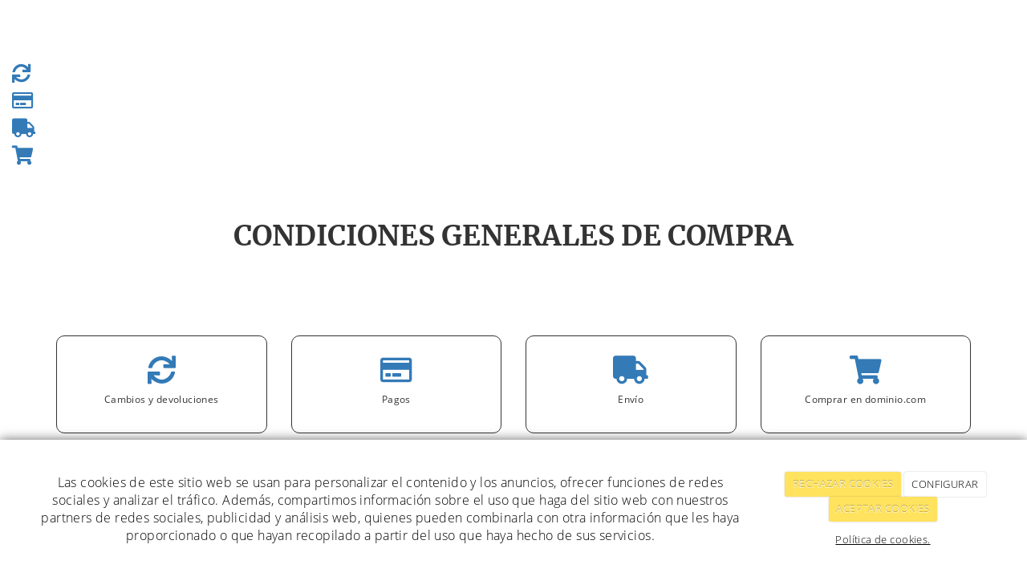

--- FILE ---
content_type: text/html; charset=utf-8
request_url: https://quesosfuentealbeitar.com/terminos-condiciones-compra
body_size: 12409
content:



<!DOCTYPE html>
<html lang="es-ES">
<head>

    <meta charset="utf-8">
    <meta http-equiv="X-UA-Compatible" content="IE=edge">
    <meta name="viewport" content="width=device-width, initial-scale=1">

        <title>LSSI</title>

    

            <link rel="shortcut icon" href="/Media/quesosfuentealbeitar/dayvo/favicon.png">
            <link rel="icon" sizes="16x16 24x24 32x32 48x48 64x64" href="/Media/quesosfuentealbeitar/dayvo/favicon.png">



    <!--[if lt IE 9]>
        <script src="/Themes/Dayvo.NewBootstrap/Scripts/html5shiv.min.js"></script>
        <script src="/Themes/Dayvo.NewBootstrap/Scripts/respond.min.js"></script>
    <![endif]-->



    <script>

            var ThemeSettings =  {
                MainMenuPosition: "normal-sticky",
                UseFluidHeader: true,
                UseFluidHeaderContainer: true,
                ImageGalleryImageAsBackground: 'none'
            };

            var Strings = {
                Loading: "Loading...",
                Gallery_Current: "Image {current} of {total}",
                Gallery_Previous: "Previous",
                Gallery_Next: "Next",
                Gallery_Close: "Close",
                Gallery_xhrError: "This content failed to load.",
                Gallery_imgError: "This image failed to load."
            };

            var Share = {
                Title: null,
                URL: null
            };

    </script>





<link href="/Modules/Contrib.CookieCuttr/Styles/cookiecuttr.min.css" rel="stylesheet" type="text/css" />
<script src="/Modules/Orchard.Resources/scripts/jquery.min.js" type="text/javascript"></script>
<script src="/Modules/Orchard.Resources/scripts/jquery.cookie.min.js" type="text/javascript"></script>
<script src="/Modules/Contrib.CookieCuttr/scripts/jquery.cookiecuttr.min.js" type="text/javascript"></script>
		<meta content="LSSI" name="title" />
		<meta content="LSSI" name="description" />
<meta property="twitter:card" content="summary" />
<meta property="og:title" content="LSSI" />
<meta property="twitter:title" content="LSSI" />
<meta name="keywords" content="LSSI" />
<meta property="og:description" content="LSSI" />
<meta property="twitter:description" content="LSSI" />
<meta property="og:url" content="https://quesosfuentealbeitar.com/terminos-condiciones-compra" />
<meta property="og:locale" content="es-ES" />
<meta property="og:type" content="website" />
<link rel="canonical" href="https://quesosfuentealbeitar.com/terminos-condiciones-compra" />
            <script src="https://www.google.com/recaptcha/api.js" async defer></script>

        <link href="/Themes/Dayvo.NewBootstrap/Styles/Bootstrap-icons.css" rel="stylesheet" type="text/css" />
        <link href="/Themes/Dayvo.NewBootstrap/Styles/Site.min.css" rel="stylesheet" type="text/css" />
        <link href="/Themes/Dayvo.NewBootstrap/Styles/Elements.min.css" rel="stylesheet" type="text/css" />
        <link href="/Themes/TheAdmin/Styles/font-awesome/css/all.min.css" rel="stylesheet" type="text/css" />
            <link href="/Themes/Dayvo.NewBootstrap/Styles/Animations.min.css" rel="stylesheet" type="text/css" />
            <link href="/Media/quesosfuentealbeitar/css/theme-settings.css" rel="stylesheet" type="text/css" />
            <link href="/Media/quesosfuentealbeitar/css/estilo.min.css" rel="stylesheet" type="text/css" />

    





</head>
<body class="content-type-page contet-type-page body-mainmenu-normal-sticky Custom css-page-headers-default css-forms-default css-panels-default page-terminos-condiciones-compra" style="">


    



<div class=" wrapper">

    <header class=" area-header zone-header">

            <div class="layout-header" style="">
                <div class="container layout-header-inner">
                    <div class="zone zone-header">


</div>
                </div>
            </div>
        

            <div id="top-menu" class="layout-main-menu">
                <div class="zone zone-navigation">


<article class="widget-navigation widget-menu-widget widget">








<nav class="navbar navbar-default m0 navbar-full-width navbar-sticky menu-main-menu">
    <div class="container">
        <div class="navbar-header">
            <button type="button" class="navbar-toggle collapsed" data-toggle="collapse" data-target="#menu-main-menu" aria-expanded="false">
                <span class="sr-only">Menu</span>
                <span class="icon-bar"></span>
                <span class="icon-bar"></span>
                <span class="icon-bar"></span>
            </button>
        </div>
        <div class="navbar-collapse collapse" id="menu-main-menu">
            <ul class="nav navbar-nav navbar-center">
                


<li id="menuitem-home">

<a href="/">Home</a>
</li>


<li id="menuitem-historia">

<a href="/fabrica-fuente-albeitar-quesos-oveja">Historia</a>
</li>


<li id="menuitem-concenos">

    <a href="/quesos-fuente-albeitar-aceite-ecologico-almonacid">Con&#243;cenos</a>
</li>


<li id="menuitem-tienda">

<a href="/catalogo">Tienda</a>
</li>


<li id="menuitem-galera">

<a href="/galerias/quesos-fuente-albeitar-toledo">Galer&#237;a</a>
</li>


<li id="menuitem-blog">

<a href="/blogs">Blog</a>
</li>


<li id="menuitem-contacto">

<a href="/contacto">Contacto</a>
</li>
                    <li class="menuUserName ">
                        

                        <a href="#" data-dismiss="modal" data-toggle="modal" data-target="#modal-login"><span class="bi bi-person-circle fa-lg d-block"></span></a>
                    </li>
            </ul>
        </div>
    </div>
</nav>




<input type="hidden" id="usersMustValidation" value="False" />
<input type="hidden" id="registrationMessage" value="Te has registrado correctamente" />
<input type="hidden" id="noFilledCaptchaMessage" value="Debes completar el recaptcha para continuar con el registro de usuario" />

<!--Alerts-->
<div class="alert alert-success" hidden></div>
<div class="alert alert-danger" hidden></div>

<!--Validation Messages-->
<input type="hidden" value="Campo requerido" id="requiredMessage" />
<input type="hidden" value="El formulario ha sido rellenado incorrectamente" id="invalidFormMessage" />
<input type="hidden" value="Mal formato de correo" id="badEmailMessage" />





</article></div>
            </div>
<div class="modal fade d-flex centrar modal-authentication-system"
     id="modal-login-recovery"
     tabindex="-1"
     style="display: none">
    <div class="modal-dialog text-center" role="document">
        <div class="modal-content rounded-12 p1">
            <button type="button" class="close" data-dismiss="modal"><span>×</span></button>
            <div class="modal-header pb0 mt1">

                <span class="fa fa-unlock-alt css-color-2 fa-2x"></span>
                <p class="h2 css-color-2 mt0">Contraseña Olvidada</p>
                <p class="small m0 css-color-gris-4">Por favor, ingresa tu usuario o correo electrónico. Recibirás un link para crear una contraseña nueva por correo</p>
            </div>
            <div class="modal-body">

                <div id="form-user-lost-password">
                    <div class="container-lost-password" id="lostPasswordContainer">
                        <div class="dynamic-form">
                            <div class="row">
                                <form action="" id="lostPasswordForm">
                                    <div class="form_group position-relative">
                                        <div class="col-md-12 form-field-element form-field-element-text-field form-field-element-nombre">
                                            <input type="text" id="lostPasswordUserName" name="lostPasswordUserName" class="form_input" placeholder=" " required>
                                            <label for="lostPasswordUserName" class="form_label fw-400">Nombre de usuario o correo</label>
                                        </div>
                                    </div>
                                </form>
                                <div class="col-md-12">
                                    <button type="button" id="recoverPassword" class="btn btn-primary mb1 w-100 p-small css-bg-2 css-bg-2-dark-hover css-borde-2 css-borde-2-dark-hove css-color-blanco css-color-blanco-hover">Enviar Solicitud</button>
                                </div>
                            </div>
                        </div>
                    </div>

                </div>


            </div>
        </div>
    </div>
</div>

<input type="hidden" id="recoverPasswordRequestMessage" value="Si su nombre de usuario o correo electrónico es correcto, le enviaremos un email con un enlace para restablecer su contraseña."/>
<input type="hidden" id="recoverPasswordRequestFailedMessage" value="Ha ocurrido un error recuperando la contraseña" />


<div class="modal fade d-flex centrar modal-authentication-system"
     id="modal-login" tabindex="-1" style="display: none;">
    <div class="modal-dialog text-center" role="document">
        <div class="modal-content rounded-12 p1">
            <button type="button" class="close" data-dismiss="modal"><span>×</span></button>
            <div class="modal-header pb0 mt1">
                <span class="fa fa-users css-color-2 fa-2x"></span>
                <p class="h2 css-color-2 mt0">Iniciar Sesión</p>
                <p class="small m0 css-color-gris-4">Compra rápido y revisar los detalles de tus compras.</p>
            </div>
                <div class="modal-body">
                    
                    <div class="container-login row p1">
                        <div id="authenticationContainer">
                            <div class="dynamic-form">
                                <div class="form_group position-relative row">

                                    <div class="col-md-12 form-field-element form-field-element-text-field form-field-element-username">
                                        <input type="text" id="userName" class="form_input" placeholder=" ">
                                        <label for="userName" class="form_label fw-400">Usuario</label>
                                    </div>
                                    <div class="col-md-12 form-field-element form-field-element-text-field form-field-element-password">
                                        <input type="password" id="logInPassword" class="form_input" placeholder=" ">
                                        <label for="logInPassword" class="form_label fw-400">Contraseña</label>
                                    </div>
                                    <div class="col-md-12 mb1">
                                        <button type="submit" id="authenticate" class="btn btn-primary mb1 w-100 p-small">Iniciar Sesión</button>
                                    </div>
                                </div>
                                <div class="login-recovery row">
                                    <div class="col-md-12 text-center">
                                        <div class=" d-flex gap-3 horizontal-repartido horizontal-centrado-xs small">

                                                <p class="m0"><a class="fw-600" href="#" data-dismiss="modal" data-toggle="modal" data-target="#modal-login-recovery">¿Has perdido o no recuerdas tu contraseña?</a></p>
                                        </div>
                                    </div>
                                </div>
                            </div>
                        </div>
                    </div>
                    
                </div>

        </div>
    </div>
</div>





    </header>

    <main class="  area-content zone-content">

        <div class="layout-main">
            <div class="container-fluid layout-main-inner">

                <div class="row">


                    <div class="col-xs-12 col-md-12">



                            <div class="layout-content">
                                <div class="zone zone-content">















<div class="small css-color-gris-4">
<div class="iconscroll">

<div class="row">
<div class=" col-sm-12">
<p><a href="#cambios-devoluciones"><i data-toggle="tooltip" data-placement="top" title="Cambios y devoluciones" class="fa fa-refresh fa-2x visible-xs"></i><i data-toggle="tooltip" data-placement="bottom" title="Cambios y devoluciones" class="fa fa-refresh fa-2x hidden-xs"></i></a></p>

<p><a href="#pagos"><i data-toggle="tooltip" data-placement="top" title="Pagos" class="fa fa-credit-card fa-2x visible-xs"></i><i data-toggle="tooltip" data-placement="bottom" title="Pagos" class="fa fa-credit-card fa-2x hidden-xs"></i></a></p>

<p><a href="#envio"><i data-toggle="tooltip" data-placement="top" title="Env&iacute;os" class="fa fa-truck fa-2x visible-xs"></i><i data-toggle="tooltip" data-placement="bottom" title="Env&iacute;os" class="fa fa-truck fa-2x hidden-xs"></i></a></p>

<p><a href="#comprar"><i data-toggle="tooltip" data-placement="top" title="Comprar en dominio.com" class="fa fa-shopping-cart fa-2x visible-xs"></i><i data-toggle="tooltip" data-placement="bottom" title="Comprar en dominio.com" class="fa fa-shopping-cart fa-2x hidden-xs"></i></a></p>
</div></div>
</div>
<div>

<div class="row pt5 pb5 css-bg-gris-10 bg-center bg-cover" style="background: url(/MEdia/emilio/dayvo/bg-lssi.jpg);">
<div class=" col-sm-12">
<h1 class="display-4 text-center m0 initialism" style="letter-spacing: 0;">Condiciones Generales de Compra</h1>
</div></div>
</div>
<div class="condiciones">

<div class="row pt3 pb3 mt1 mb1">
<div class=" col-sm-12">
<div class="container">

<div class="row js-same-height always">
<div class=" col-sm-3 col-xs-6 mb2-xs">
<div class="p2 redondo css-borde-gris-9 borde-1 h-100 css-color-gris-6"><p style="text-align: center;"><a href="#cambios-devoluciones"><i class="fa fa-refresh fa-3x"></i></a></p>
<p style="text-align: center;">Cambios y devoluciones</p>
</div></div>
<div class=" col-sm-3 col-xs-6 mb2-xs">
<div class="p2 redondo css-borde-gris-9 borde-1 h-100 css-color-gris-6"><p style="text-align: center;"><a href="#pagos"><i class="fa fa-credit-card fa-3x"></i></a></p>
<p style="text-align: center;">Pagos</p>
</div></div>
<div class=" col-sm-3 col-xs-6">
<div class="p2 redondo css-borde-gris-9 borde-1 h-100 css-color-gris-6"><p style="text-align: center;"><a href="#envio"><i class="fa fa-truck fa-3x"></i></a></p>
<p style="text-align: center;">Env&iacute;o</p>
</div></div>
<div class=" col-sm-3 col-xs-6">
<div class="p2 redondo css-borde-gris-9 borde-1 h-100 css-color-gris-6"><p style="text-align: center;"><a href="#comprar"><i class="fa fa-shopping-cart fa-3x"></i></a></p>
<p style="text-align: center;">Comprar en dominio.com</p>
</div></div></div>
</div></div></div>
</div>
<div>

<div class="row">
<div class=" col-sm-12">
<div id="cambios-devoluciones">

<div class="row pt4 pb4 css-bg-gris-10 mb3 pt2-xs pb2-xs">
<div class=" col-sm-12">
<div class="container"><h4 class="m0 h1"><i class="fa fa-refresh"></i> Cambios y devoluciones</h4>
</div></div></div>
</div>
<div class="container">

<div class="row">
<div class=" col-sm-12">
<div class="page-header">
<h4 class="h3">C&oacute;mo devolver</h4>
</div>

<div class="mb5"><p>A consultar</p>
</div>
<div class="page-header">
<h4 class="h3">C&oacute;mo cambiar</h4>
</div>

<div class="mb5"><p></p>
</div>
<div class="page-header">
<h4 class="h3">Condiciones especiales</h4>
</div>

<div class="mb5"><p></p>
</div>
<div class="page-header">
<h4 class="h3">Reembolso</h4>
</div>

<div class="mb5"><p></p>
</div></div></div>
</div></div></div>
</div>
<div id="pagos">

<div class="row">
<div class=" col-sm-12">
<div id="cambios-devoluciones">

<div class="row pt4 pb4 css-bg-gris-10 mb3 pt2-xs pb2-xs">
<div class=" col-sm-12">
<div class="container"><h4 class="m0 h1"><i class="fa fa-credit-card"></i> Pagos</h4>
</div></div></div>
</div>
<div class="container">

<div class="row">
<div class=" col-sm-12">
<div class="mb5">

<div class="row">
<div class=" col-sm-12">
<div class="mb5"><div class="page-header">
<h4 class="h3">M&eacute;todos de pago</h4>
</div>
<p>Disponemos de los siguientes medios de pago:</p>
</div></div></div>
<div class="row js-same-height">
<div class=" col-sm-3 col-xs-6">
<div class="mb1"><p><p style="text-align: center;"><i class="fa fa-2x fa-credit-card"></i></p><p style="text-align: center;">Pago con tarjeta</p></p>
</div></div>
<div class=" col-sm-3 col-xs-6">
<div class="mb1"><p><p style="text-align: center;"><i class="fa fa-2x fa-bank"></i></p><p style="text-align: center;">Pago con transferencia</p></p>
</div></div>
<div class=" col-sm-3 col-xs-6">
<div class="mb1"><p><p style="text-align: center;"><i class="fa fa-2x fa-paypal"></i></p><p style="text-align: center;">Pago con Paypal</p></p>
</div></div>
<div class=" col-sm-3 col-xs-6">
<div class="mb1"><p><p style="text-align: center;"><i class="fa fa-2x fa-envelope-o"></i></p><p style="text-align: center;">Pago contrareembolso</p></p>
</div></div></div>
</div>
<div class="mb5"><div class="page-header">
<h4 class="h3">Momento del cobro</h4>
</div>
<p>Una vez realizado el pedido, te dar&aacute; la opci&oacute;n de realizar el pago en ese momento. En el caso de que quieras hacer el pago mas tarde, puedes hacerlo desde el correo que habr&aacute;s recibido con la confirmaci&oacute;n del pedido.&nbsp;</p>
<p>En el caso de que hayas elegido el pago a trav&eacute;s de Paypal, el cobro se realizar&aacute; en el &uacute;ltimo paso del proceso de compra.</p>
<p>Algunas entidades bancarias pueden mostrar una pre-autorizaci&oacute;n y un cargo real posterior. Este importe se desbloquear&aacute; de forma autom&aacute;tica. Si no fuera as&iacute;, te recomendamos que te pongas en contacto con tu entidad bancaria para que agilicen el desbloqueo de la pre-autorizaci&oacute;n.</p>
</div>
<div class="mb5"><div class="page-header">
<h4 class="h3">Compra segura</h4>
</div>
<p>Utilizamos la certificaci&oacute;n SSL para que todos los procesos sean seguros dentro de la web.</p>
<p>A la hora de realizar un pago, es la entidad que corresponda (Redsys, Ceca, Paypal) la que ofrece sus m&eacute;todos de seguridad para que la compra sea totalmente segura.</p>
</div>
<div class="page-header">
<h4 class="h3">Reembolso</h4>
</div>

<div class="mb5"><p></p>
</div></div></div>
</div></div></div>
</div>
<div id="envio">

<div class="row">
<div class=" col-sm-12">
<div id="cambios-devoluciones">

<div class="row pt4 pb4 css-bg-gris-10 mb3 pt2-xs pb2-xs">
<div class=" col-sm-12">
<div class="container"><h4 class="m0 h1"><i class="fa fa-truck"></i> Env&iacute;o</h4>
</div></div></div>
</div>
<div class="container">

<div class="row">
<div class=" col-sm-12">
<div class="page-header">
<h4 class="h3">M&eacute;todos de env&iacute;o y coste</h4>
</div>

<div class="mb5"><p>A consultar</p>
</div>
<div class="mb5"><div class="page-header">
<h4 class="h3">Estado del pedido</h4>
</div>
<p>Puedes ver el estado de tu pedido entrando al email de confirmaci&oacute;n del pedido y siguiendo las indicaciones que ah&iacute; aparecen.</p>
</div></div></div>
</div></div></div>
</div>
<div class="mb2" id="comprar">

<div class="row">
<div class=" col-sm-12">
<div id="cambios-devoluciones">

<div class="row pt4 pb4 css-bg-gris-10 mb3 pt2-xs pb2-xs">
<div class=" col-sm-12">
<div class="container"><h4 class="m0 h1"><i class="fa fa-shopping-cart"></i> Comprar en quesosfuentealbeitar.com</h4>
</div></div></div>
</div>
<div class="container">

<div class="row">
<div class=" col-sm-12">



        <!-- <div id="accordion-cmo-encuentro-un-producto" class="accordion-group css-element-accordion css-accordion-defaultaccordion"> -->
<div class="css-element-accordion css-accordion-accordion-4" id="accordion-cmo-encuentro-un-producto">                <div class="panel accordion accordion-default">
                    <div class="accordion-heading">
                        <p class="accordion-title h4">
                            <a href="#accordion-item-cmo-encuentro-un-producto" data-toggle="collapse" data-parent="#accordion-cmo-encuentro-un-producto" aria-expanded="false">
                                &#191;C&#243;mo encuentro un producto?  <i class="pull-right"></i>
                            </a>
                        </p>
                    </div>
                    <div id="accordion-item-cmo-encuentro-un-producto" class="accordion-collapse collapse">
                        <div class="accordion-body">
                            <p>Desde nuestra tienda online hay varias formas de encontrar el producto que est&aacute;s buscando.</p>
<p>Puedes hacer click directamente a la categor&iacute;a de ese producto en cuesti&oacute;n:</p>
<p><img width="664" height="711" alt="" src="/Media/emilio/dayvo/categor&iacute;a.jpg" /></p>
<p>En el caso de que veas el icono de la flecha en una categor&iacute;a, quiere decir que esa categor&iacute;a, tiene adem&aacute;s subcategor&iacute;as:</p>
<p><img width="664" height="711" alt="" src="/Media/emilio/dayvo/flecha-categoria.jpg" /></p>
<p>Otro m&eacute;todo para encontrar tu producto, es utilizar el buscador de la web:</p>
<p><img width="660" height="504" alt="" src="/Media/emilio/dayvo/buscador.jpg" /></p>
                        </div>
                    </div>
                </div>
                <div class="panel accordion accordion-default">
                    <div class="accordion-heading">
                        <p class="accordion-title h4">
                            <a href="#accordion-item-cmo-puedo-saber-si-un-producto-tiene-descuento" data-toggle="collapse" data-parent="#accordion-cmo-encuentro-un-producto" aria-expanded="false">
                                &#191;C&#243;mo puedo saber si un producto tiene descuento?  <i class="pull-right"></i>
                            </a>
                        </p>
                    </div>
                    <div id="accordion-item-cmo-puedo-saber-si-un-producto-tiene-descuento" class="accordion-collapse collapse">
                        <div class="accordion-body">
                            <p>Todos aquellos productos que tengan un descuento, aparecer&aacute;n con su precio anterior a la oferta tachado.</p>
<p><img width="280" height="513" alt="" src="/Media/emilio/dayvo/descuento.jpg" /></p>
                        </div>
                    </div>
                </div>
                <div class="panel accordion accordion-default">
                    <div class="accordion-heading">
                        <p class="accordion-title h4">
                            <a href="#accordion-item-cmo-aado-productos-al-carrito" data-toggle="collapse" data-parent="#accordion-cmo-encuentro-un-producto" aria-expanded="false">
                                &#191;C&#243;mo a&#241;ado productos al carrito?  <i class="pull-right"></i>
                            </a>
                        </p>
                    </div>
                    <div id="accordion-item-cmo-aado-productos-al-carrito" class="accordion-collapse collapse">
                        <div class="accordion-body">
                            <p>Para a&ntilde;adir un producto al carrito, solamente hay que darle al bot&oacute;n de "A&ntilde;adir al carrito" de ese producto.</p>
<p><img width="660" height="504" alt="" src="/Media/emilio/dayvo/a&ntilde;adir-carrito.jpg" /></p>
<p></p>
<p>Una vez a&ntilde;adido, nos aparecer&aacute; en el carrito:</p>
<p><img width="280" height="177" alt="" src="/Media/emilio/dayvo/carrito.jpg" /></p>
                        </div>
                    </div>
                </div>
                <div class="panel accordion accordion-default">
                    <div class="accordion-heading">
                        <p class="accordion-title h4">
                            <a href="#accordion-item-cmo-realizo-la-compra" data-toggle="collapse" data-parent="#accordion-cmo-encuentro-un-producto" aria-expanded="false">
                                &#191;C&#243;mo realizo la compra?  <i class="pull-right"></i>
                            </a>
                        </p>
                    </div>
                    <div id="accordion-item-cmo-realizo-la-compra" class="accordion-collapse collapse">
                        <div class="accordion-body">
                            <p>Una vez a&ntilde;adidos todos los productos que deseamos al carrito, hacemos click en el mismo:</p>
<p><img width="280" height="177" alt="" src="/Media/emilio/dayvo/carrito.jpg" /></p>
<p>Una vez hecho el click, nos llevar&aacute; a una vista detallada del carrito:</p>
<p><img width="1560" height="525" alt="" src="/Media/emilio/dayvo/carro.jpg" /></p>
<p>Si todo est&aacute; correcto, debemos indicar el c&oacute;digo postal para calcular los gastos de env&iacute;o:</p>
<p><img width="1560" height="525" alt="" src="/Media/emilio/dayvo/codpostal.jpg" /></p>
<p>Una vez introducido, hacemos click en el bot&oacute;n de "Calcular env&iacute;o"</p>
<p><img width="157" height="68" alt="" src="/Media/emilio/dayvo/calcular-envio.jpg" /></p>
<p>Con el c&oacute;digo postal puesto, nos aparecer&aacute;n los m&eacute;todos de env&iacute;o disponibles para ese c&oacute;digo postal. Debemos seleccionar el que m&aacute;s se ajuste a nuestras necesidades:</p>
<p><img width="582" height="303" alt="" src="/Media/emilio/dayvo/metodo-envio.jpg" /></p>
<p>Una vez elegido el m&eacute;todo, hacemos click en "Confirmar":</p>
<p><img width="129" height="68" alt="" src="/Media/emilio/dayvo/confirmar.jpg" /></p>
<p>En el siguiente paso, elegiremos el m&eacute;todo de pago para realizar la compra:</p>
<p><img width="1575" height="156" alt="" src="/Media/emilio/dayvo/metodo-pago.jpg" /></p>
<p>Una vez seleccionado, nos pedir&aacute; los datos de env&iacute;o y de facturaci&oacute;n:</p>
<p><img width="1544" height="1803" alt="" src="/Media/emilio/dayvo/datos-envio.jpg" /></p>
<p>Por &uacute;ltimo, debemos aceptar las condiciones de compra y finalizar el pedido.</p>
<p><img width="458" height="140" alt="" src="/Media/emilio/dayvo/aceptar-condiciones.jpg" /></p>
<p>En este punto, si dispones de algun cup&oacute;n de descuento, tienes que ponerlo en el apartado de c&oacute;digo promocional y darle al bot&oacute;n de "Aplicar".</p>
<p>Una vez seguidos estos pasos, solo faltar&aacute; realizar el pago.</p>
<ul>
<li>En el caso de haber elegido el m&eacute;todo de pago a trav&eacute;s de <strong>Paypal</strong>, se finalizar&aacute; el proceso de pago en la web de <strong>Paypal</strong>.</li>
<li>En el caso de haber elegido el m&eacute;todo de pago a trav&eacute;s de<strong> tarjeta de cr&eacute;dito/d&eacute;bito</strong>, se finalizar&aacute; el proceso de pago en el TPV Virtual de nuestra entidad bancaria.</li>
<li>En el caso de haber elegido el m&eacute;todo de pago a trav&eacute;s de <strong>transferencia</strong>, te indicaremos nuestro n&uacute;mero de cuenta en el &uacute;ltimo paso de la compra.</li>
<li>En el caso de haber elegido el m&eacute;todo de pago a trav&eacute;s de <strong>contra-reembolso</strong>, se finalizar&aacute; el proceso de pago una vez te llegue el pedido al domicilio.</li>
</ul>
<p></p>
<p></p>
                        </div>
                    </div>
                </div>
        <!-- </div> -->
</div>
</div></div>
</div></div></div>
</div>
</div>


</div>
                            </div>


                    </div>


                </div>

            </div>
        </div>

    </main>

    <footer class=" area-footer zone-footer">


            <div class="layout-tripel">
                <div class="container layout-tripel-inner">
                    <div class="row">
                        <div class="col-xs-12 col-sm-4">
<div class="zone zone-tripel-first">


<article class="widget-tripel-first widget-layout-widget widget">

    <header>
            <h4>QUESOS FUENTE ALB&#201;ITAR</h4>
        
    </header>



<div>

<div class="row">
<div class=" col-sm-12">
<p style="text-align: justify;">Fabricamos quesos de oveja desde el a&ntilde;o 1985, con t&eacute;cnicas artesanales. Ofrecemos varios tipos de quesos de oveja de la mejor calidad, con diferentes curaciones, aceite de oliva ecol&oacute;gico y productos regionales.</p>
</div></div>
<div class="row hidden">
<div class=" col-sm-12">
<p style="text-align: justify;">Fabricamos queso de oveja con t&eacute;cnicas artesanales desde 1985. Ofrecemos varios tipos de queso de la mejor calidad, aceite de oliva ecol&oacute;gico y nuestros propios corderos lechales.</p>
</div></div>
</div>



</article></div>                        </div>
                        <div class="col-xs-12 col-sm-4">
                        </div>
                        <div class="col-xs-12 col-sm-4">
<div class="zone zone-tripel-third">


<article class="widget-tripel-third widget-html-widget widget">

    <header>
            <h4>Contacto</h4>
        
    </header>



<div>

<div class="row">
<div class=" col-sm-12">
<div class="row" style="text-align: center;"><i class="fa fa-mobile"></i><span> 925314304</span></div>
<div class="row" style="text-align: center;"><i class="fa fa-envelope-o"></i><span> jose.p@quesosfuentealbeitar.es</span></div>
<div class="row" style="text-align: center;"><i class="fa fa-map-marker"></i><span> Calle Carretera, 79, - 45420<br />Toledo, Almonacid</span></div>
</div></div>
</div>



</article></div>                        </div>
                    </div>
                </div>
            </div>


            <div class="m0 layout-footer" style="">
                <div class="container layout-footer-inner">
                    
                    <div>
                        <div class="zone zone-footer">


<article class="widget-Cookies widget-footer widget-cookiecuttr-widget widget">





<div class="modal fade" id="cookie-config" role="dialog" aria-labelledby="cookieConfig" aria-hidden="true">
    <div class="modal-dialog">
        <div class="modal-content">
            <div class="modal-header">
                <a class="close" data-dismiss="modal">&times</a>
                <p class="h3">Para que propósito se utiliza mi información y quién la utiliza</p>
            </div>
            <div class="modal-body">
                <div>
                    <p>
                        Éste sitio utiliza cookies propias y de otras entidades para acceder y utilizar su información para los propósitos descritos abajo. Si no está de acuerdo con ninguno de estos propósitos, puede personalizarlas mas abajo.
                    </p>
                </div>
                <div style="margin-bottom:25px">
                    <span>Permite el uso de cookies para lo siguiente</span>
                </div>
                <div class="container-fluid">
                        <div class="row">
                            <div class="col-sm-8 cookie-info">
                                <strong class="cookie-title">Necesarias<span class="fa fa-chevron-circle-down cookie-icon" style="margin-bottom:15px"></span></strong>
                                <div class="cookie-description">
                                    <span>
                                        Estas cookies son esenciales para poder navegar en el sitio y utilizar sus caracter&#237;sticas, como acceder a zonas seguras del sitio. Cookies que permiten que tiendas web mantengan productos en el carrito mientras hace las compras son un ejemplo de cookies necesarias. Estas cookies en general se originan en el mismo sitio.
                                    </span>
                                </div>
                            </div>
                            <div class="col-sm-4">
                            </div>
                        </div>
                        <div class="row">
                            <div class="col-sm-8 cookie-info">
                                <strong class="cookie-title">Preferencias<span class="fa fa-chevron-circle-down cookie-icon" style=""></span></strong>
                                <div class="cookie-description">
                                    <span>
                                        Estas cookies permiten al sitio recordar las elecciones que ha hecho en el pasado, como el idioma de preferencia, para que regi&#243;n le gustar&#237;a obtener el reporte del clima, o su nombre de usuario y contrase&#241;a para ingresar autom&#225;ticamente.
                                    </span>
                                </div>
                            </div>
                            <div class="col-sm-4">
                                    <input type="radio" name="radio-2" id="accept-2" class="accept-radio custom-radio" />
                                    <label for="accept-2" class="radio-label accept-cookie" data-value="pre">Aceptar</label>
                                    <input type="radio" name="radio-2" id="decline-2" class="decline-radio custom-radio" />
                                    <label for="decline-2" class="radio-label decline-cookie" data-value="pre">Rechazar</label>
                            </div>
                        </div>
                        <div class="row">
                            <div class="col-sm-8 cookie-info">
                                <strong class="cookie-title">Estad&#237;sticas<span class="fa fa-chevron-circle-down cookie-icon" style=""></span></strong>
                                <div class="cookie-description">
                                    <span>
                                        Estas cookies recolectan informaci&#243;n de como se usa el sitio, como las p&#225;ginas que visita y cuales enlaces se acceden. Esta informaci&#243;n no puede ser usada para identificarlo. Todos los datos son agregados y, por lo tanto, an&#243;nimos. Su &#250;nico prop&#243;sito es mejorar la funcionalidad del sitio. Estas incluyen cookies de servicios de anal&#237;ticas de terceros.
                                    </span>
                                </div>
                            </div>
                            <div class="col-sm-4">
                                    <input type="radio" name="radio-3" id="accept-3" class="accept-radio custom-radio" />
                                    <label for="accept-3" class="radio-label accept-cookie" data-value="sta">Aceptar</label>
                                    <input type="radio" name="radio-3" id="decline-3" class="decline-radio custom-radio" />
                                    <label for="decline-3" class="radio-label decline-cookie" data-value="sta">Rechazar</label>
                            </div>
                        </div>
                        <div class="row">
                            <div class="col-sm-8 cookie-info">
                                <strong class="cookie-title">Marketing<span class="fa fa-chevron-circle-down cookie-icon" style=""></span></strong>
                                <div class="cookie-description">
                                    <span>
                                        Estas cookies hacen seguimiento de su actividad en internet para ayudar a los anunciantes entregar publicidad m&#225;s relevante o para limitar cuantas veces ve una publicidad. Estas cookies pueden compartir informaci&#243;n con otras organizaciones o anunciantes. Estas cookies son persistentes y casi siempre provienen de terceros.
                                    </span>
                                </div>
                            </div>
                            <div class="col-sm-4">
                                    <input type="radio" name="radio-4" id="accept-4" class="accept-radio custom-radio" />
                                    <label for="accept-4" class="radio-label accept-cookie" data-value="mar">Aceptar</label>
                                    <input type="radio" name="radio-4" id="decline-4" class="decline-radio custom-radio" />
                                    <label for="decline-4" class="radio-label decline-cookie" data-value="mar">Rechazar</label>
                            </div>
                        </div>
                </div>
            </div>
            <div class="modal-footer">
                <div class="normal-buttons">
                    <button type="button" id="decline-all">Rechazar todos</button>
                    <button type="button" id="accept-all">Aceptar todos</button>
                </div>
                <div class="save-section hidden">
                    <span id="save-warning">Establezca todas sus preferencias antes de guardar</span>
                    <button type="button" id="save-config" disabled>Guardar</button>
                </div>
            </div>
        </div>
    </div>
</div>




</article>


<article class="widget-footer widget-html-widget widget">




<div>

<div class="row">
<div class=" col-sm-12">
<div class="credits">HERMANOS MARTIN SEGOVIA C.B. <span class="copyright"> 2025</span> | <span><a href="/condiciones-de-la-lopd">Aviso legal y Pol&iacute;tica de privacidad</a> | <a href="/politica-de-cookies">Pol&iacute;tica de cookies</a>&nbsp;|&nbsp;</span></div>
</div></div>
</div>



</article>
<ul class="list-inline admin-links">
            <li>
            <a href="/authenticate?ReturnUrl=%2Fterminos-condiciones-compra" rel="nofollow" aria-label="Autenticarse"><i class="fa fa-lock"></i></a>
        </li>
</ul></div>
                    </div>
                </div>
            </div>

    </footer>

</div>







<script src="/Modules/Dayvo.OrchardClientUI/Scripts/Authentication/authentication.min.js" type="text/javascript"></script>
<script src="/Modules/Dayvo.ExternalAuthentication/Scripts/facebook-auth.min.js" type="text/javascript"></script>
<script src="/Themes/Dayvo.NewBootstrap/scripts/Main.min.js" type="text/javascript"></script>
<script src="/Themes/Dayvo.NewBootstrap/scripts/Extras.min.js" type="text/javascript"></script>
<script src="/Themes/Dayvo.NewBootstrap/scripts/v4-shims.min.js" type="text/javascript"></script>
<script>if(cookie('cc_cookie_accept')){
$(function () {
  $('[data-toggle="tooltip"]').tooltip()
})

var alturaIconos = $('.iconscroll').outerHeight();
var condicionesTopPc = $('#cambios-devoluciones').offset().top - 120;
var condicionesTopMovil = $('#cambios-devoluciones').offset().top - 300;
var ventana = $(window).width();
$(window).scroll(function () {
    var scroll = $(window).scrollTop();
    if (ventana > 768) {
        if (scroll >= condicionesTopPc) {
            $('.iconscroll').addClass("active");
        } else {
            $('.iconscroll').removeClass("active");
        }
    } else {
        $("body").css("padding-bottom", alturaIconos);
        if (scroll >= condicionesTopMovil) {
            $('.iconscroll').addClass("active");
        } else {
            $('.iconscroll').removeClass("active");
        }
    }
});

$('.iconscroll a[href*=\\#],.condiciones a[href*=\\#]').on('click', function (e) {
    var target = this.hash;
    var $target = $(target);
    var ventana = $(window).width();
    var targetname = target.slice(1, target.length);
    if (document.getElementById(targetname) != null) {
        e.preventDefault();
    }
 if (ventana > 768) {
    $('html, body').animate({
            'scrollTop': $target.offset().top - alturaIconos
    }, 500, 'swing');
} else{
    $('html, body').animate({
            'scrollTop': $target.offset().top
    }, 500, 'swing');
}
});
}</script>

    <script type="text/javascript">
        $(document).ready(function () {
            var cookiesettings = {};
            cookiesettings.cookieAnalytics = true;
            if (cookiesettings.cookieAnalytics) {
                if ('Las cookies de este sitio web se usan para personalizar el contenido y los anuncios, ofrecer funciones de redes sociales y analizar el tr&#225;fico. Adem&#225;s, compartimos informaci&#243;n sobre el uso que haga del sitio web con nuestros partners de redes sociales, publicidad y an&#225;lisis web, quienes pueden combinarla con otra informaci&#243;n que les haya proporcionado o que hayan recopilado a partir del uso que haya hecho de sus servicios.'.length > 0)
                    cookiesettings.cookieAnalyticsMessage = 'Las cookies de este sitio web se usan para personalizar el contenido y los anuncios, ofrecer funciones de redes sociales y analizar el tr&#225;fico. Adem&#225;s, compartimos informaci&#243;n sobre el uso que haga del sitio web con nuestros partners de redes sociales, publicidad y an&#225;lisis web, quienes pueden combinarla con otra informaci&#243;n que les haya proporcionado o que hayan recopilado a partir del uso que haya hecho de sus servicios.';
                if ('Pol&#237;tica de cookies.'.length > 0)
                    cookiesettings.cookieWhatAreLinkText = 'Pol&#237;tica de cookies.';
                if ('/politica-de-cookies'.length > 0)
                    cookiesettings.cookieWhatAreTheyLink = 'https://quesosfuentealbeitar.com'+''+'/politica-de-cookies';
            }
            else {
                if ('We use cookies on this website, you can &lt;a href=&quot;{{cookiePolicyLink}}&quot; title=&quot;read about our cookies&quot;&gt;read about them here&lt;/a&gt;. To use the website as intended please...'.length > 0)
                    cookiesettings.cookieMessage = 'We use cookies on this website, you can <a href="{{cookiePolicyLink}}" title="read about our cookies">read about them here</a>. To use the website as intended please...';
                if (''.length > 0)
                    cookiesettings.cookiePolicyLink = '';
            }
            // positioning
            cookiesettings.cookieNotificationLocationBottom = true;
            cookiesettings.cookieDiscreetReset = true;
            if ('topleft'.length > 0)
                cookiesettings.cookieDiscreetPosition = 'topleft';

            // buttons
            cookiesettings.cookieAcceptButton = true;
            if ('ACEPTAR COOKIES'.length > 0)
                cookiesettings.cookieAcceptButtonText = 'ACEPTAR COOKIES';

            cookiesettings.cookieDeclineButton = true;
            if ('RECHAZAR COOKIES'.length > 0)
                cookiesettings.cookieDeclineButtonText = 'RECHAZAR COOKIES';

            cookiesettings.cookieResetButton = true;
            if ('Reset cookies'.length > 0)
                cookiesettings.cookieResetButtonText = 'Reset cookies';

            cookiesettings.cookieConfigButton = true;
            if ('CONFIGURAR'.length > 0)
                cookiesettings.cookieConfigButtonText = 'CONFIGURAR';

            $.cookieCuttr(cookiesettings);

            let titles = document.querySelectorAll('.cookie-title');
            for (let i = 0; i < titles.length; i++) {
                titles[i].addEventListener('click', toggleVisible);
            }

            //let chevrons = document.querySelectorAll('.cookie-title span');
            //for (let i = 0; i < chevrons.length; i++) {
            //    chevrons[i].addEventListener('click', function (e) {
            //        e.stopPropagation();
            //    });
            //}
        });

        function toggleVisible(e) {
            if (e.target.nextElementSibling) {
                e.target.nextElementSibling.classList.toggle('active');
            }
            else {
                e.target.parentElement.nextElementSibling.classList.toggle('active');
            }

            if (e.target.tagName != 'SPAN') {
                e.target.firstElementChild.classList.toggle('fa-chevron-circle-down');
                e.target.firstElementChild.classList.toggle('fa-chevron-circle-up');
            }
            else if (e.target.tagName == 'SPAN') {
                e.target.classList.toggle('fa-chevron-circle-down');
                e.target.classList.toggle('fa-chevron-circle-up');
            }
            e.stopPropagation();
        }
    </script>

        <script src="/Themes/Dayvo.NewBootstrap/Scripts/js-main-menu.min.js"></script>
        <script src="/Themes/Dayvo.NewBootstrap/Scripts/js-same-height.min.js"></script>

    


        <script type="text/javascript">$(document).ready(function() {

    var price = $(".content-title").text();
    if (price == "CORDERO LECHAL") {
        $(".content-price").hide();
    }

});


$(document).ready(function() {

    var price2 = $(".content-price-final").text();
    if (price2 == "0,00 €") {
        $(".content-price").hide();
    }

});</script>


    






</body>
</html>


--- FILE ---
content_type: text/css
request_url: https://quesosfuentealbeitar.com/Themes/Dayvo.NewBootstrap/Styles/Bootstrap-icons.css
body_size: 11258
content:
@font-face {
    font-family: "bootstrap-icons";
    src: url("/Modules/Dayvo.OrchardClientUI/Content/Fonts/bootstrap-icons.woff") format("woff"), url("/Modules/Dayvo.OrchardClientUI/Content/Fonts/bootstrap-icons.woff2") format("woff2");
    font-display: swap;
}

[class^="bi-"]::before,
[class*=" bi-"]::before {
    display: inline-block;
    font-family: bootstrap-icons !important;
    font-style: normal;
    font-weight: normal !important;
    font-variant: normal;
    text-transform: none;
    line-height: 1;
    vertical-align: text-bottom;
    -webkit-font-smoothing: antialiased;
    -moz-osx-font-smoothing: grayscale;
}

.bi-alarm-fill::before {
    content: "\f101";
}

.bi-alarm::before {
    content: "\f102";
}

.bi-align-bottom::before {
    content: "\f103";
}

.bi-align-center::before {
    content: "\f104";
}

.bi-align-end::before {
    content: "\f105";
}

.bi-align-middle::before {
    content: "\f106";
}

.bi-align-start::before {
    content: "\f107";
}

.bi-align-top::before {
    content: "\f108";
}

.bi-alt::before {
    content: "\f109";
}

.bi-app-indicator::before {
    content: "\f10a";
}

.bi-app::before {
    content: "\f10b";
}

.bi-archive-fill::before {
    content: "\f10c";
}

.bi-archive::before {
    content: "\f10d";
}

.bi-arrow-90deg-down::before {
    content: "\f10e";
}

.bi-arrow-90deg-left::before {
    content: "\f10f";
}

.bi-arrow-90deg-right::before {
    content: "\f110";
}

.bi-arrow-90deg-up::before {
    content: "\f111";
}

.bi-arrow-bar-down::before {
    content: "\f112";
}

.bi-arrow-bar-left::before {
    content: "\f113";
}

.bi-arrow-bar-right::before {
    content: "\f114";
}

.bi-arrow-bar-up::before {
    content: "\f115";
}

.bi-arrow-clockwise::before {
    content: "\f116";
}

.bi-arrow-counterclockwise::before {
    content: "\f117";
}

.bi-arrow-down-circle-fill::before {
    content: "\f118";
}

.bi-arrow-down-circle::before {
    content: "\f119";
}

.bi-arrow-down-left-circle-fill::before {
    content: "\f11a";
}

.bi-arrow-down-left-circle::before {
    content: "\f11b";
}

.bi-arrow-down-left-square-fill::before {
    content: "\f11c";
}

.bi-arrow-down-left-square::before {
    content: "\f11d";
}

.bi-arrow-down-left::before {
    content: "\f11e";
}

.bi-arrow-down-right-circle-fill::before {
    content: "\f11f";
}

.bi-arrow-down-right-circle::before {
    content: "\f120";
}

.bi-arrow-down-right-square-fill::before {
    content: "\f121";
}

.bi-arrow-down-right-square::before {
    content: "\f122";
}

.bi-arrow-down-right::before {
    content: "\f123";
}

.bi-arrow-down-short::before {
    content: "\f124";
}

.bi-arrow-down-square-fill::before {
    content: "\f125";
}

.bi-arrow-down-square::before {
    content: "\f126";
}

.bi-arrow-down-up::before {
    content: "\f127";
}

.bi-arrow-down::before {
    content: "\f128";
}

.bi-arrow-left-circle-fill::before {
    content: "\f129";
}

.bi-arrow-left-circle::before {
    content: "\f12a";
}

.bi-arrow-left-right::before {
    content: "\f12b";
}

.bi-arrow-left-short::before {
    content: "\f12c";
}

.bi-arrow-left-square-fill::before {
    content: "\f12d";
}

.bi-arrow-left-square::before {
    content: "\f12e";
}

.bi-arrow-left::before {
    content: "\f12f";
}

.bi-arrow-repeat::before {
    content: "\f130";
}

.bi-arrow-return-left::before {
    content: "\f131";
}

.bi-arrow-return-right::before {
    content: "\f132";
}

.bi-arrow-right-circle-fill::before {
    content: "\f133";
}

.bi-arrow-right-circle::before {
    content: "\f134";
}

.bi-arrow-right-short::before {
    content: "\f135";
}

.bi-arrow-right-square-fill::before {
    content: "\f136";
}

.bi-arrow-right-square::before {
    content: "\f137";
}

.bi-arrow-right::before {
    content: "\f138";
}

.bi-arrow-up-circle-fill::before {
    content: "\f139";
}

.bi-arrow-up-circle::before {
    content: "\f13a";
}

.bi-arrow-up-left-circle-fill::before {
    content: "\f13b";
}

.bi-arrow-up-left-circle::before {
    content: "\f13c";
}

.bi-arrow-up-left-square-fill::before {
    content: "\f13d";
}

.bi-arrow-up-left-square::before {
    content: "\f13e";
}

.bi-arrow-up-left::before {
    content: "\f13f";
}

.bi-arrow-up-right-circle-fill::before {
    content: "\f140";
}

.bi-arrow-up-right-circle::before {
    content: "\f141";
}

.bi-arrow-up-right-square-fill::before {
    content: "\f142";
}

.bi-arrow-up-right-square::before {
    content: "\f143";
}

.bi-arrow-up-right::before {
    content: "\f144";
}

.bi-arrow-up-short::before {
    content: "\f145";
}

.bi-arrow-up-square-fill::before {
    content: "\f146";
}

.bi-arrow-up-square::before {
    content: "\f147";
}

.bi-arrow-up::before {
    content: "\f148";
}

.bi-arrows-angle-contract::before {
    content: "\f149";
}

.bi-arrows-angle-expand::before {
    content: "\f14a";
}

.bi-arrows-collapse::before {
    content: "\f14b";
}

.bi-arrows-expand::before {
    content: "\f14c";
}

.bi-arrows-fullscreen::before {
    content: "\f14d";
}

.bi-arrows-move::before {
    content: "\f14e";
}

.bi-aspect-ratio-fill::before {
    content: "\f14f";
}

.bi-aspect-ratio::before {
    content: "\f150";
}

.bi-asterisk::before {
    content: "\f151";
}

.bi-at::before {
    content: "\f152";
}

.bi-award-fill::before {
    content: "\f153";
}

.bi-award::before {
    content: "\f154";
}

.bi-back::before {
    content: "\f155";
}

.bi-backspace-fill::before {
    content: "\f156";
}

.bi-backspace-reverse-fill::before {
    content: "\f157";
}

.bi-backspace-reverse::before {
    content: "\f158";
}

.bi-backspace::before {
    content: "\f159";
}

.bi-badge-3d-fill::before {
    content: "\f15a";
}

.bi-badge-3d::before {
    content: "\f15b";
}

.bi-badge-4k-fill::before {
    content: "\f15c";
}

.bi-badge-4k::before {
    content: "\f15d";
}

.bi-badge-8k-fill::before {
    content: "\f15e";
}

.bi-badge-8k::before {
    content: "\f15f";
}

.bi-badge-ad-fill::before {
    content: "\f160";
}

.bi-badge-ad::before {
    content: "\f161";
}

.bi-badge-ar-fill::before {
    content: "\f162";
}

.bi-badge-ar::before {
    content: "\f163";
}

.bi-badge-cc-fill::before {
    content: "\f164";
}

.bi-badge-cc::before {
    content: "\f165";
}

.bi-badge-hd-fill::before {
    content: "\f166";
}

.bi-badge-hd::before {
    content: "\f167";
}

.bi-badge-tm-fill::before {
    content: "\f168";
}

.bi-badge-tm::before {
    content: "\f169";
}

.bi-badge-vo-fill::before {
    content: "\f16a";
}

.bi-badge-vo::before {
    content: "\f16b";
}

.bi-badge-vr-fill::before {
    content: "\f16c";
}

.bi-badge-vr::before {
    content: "\f16d";
}

.bi-badge-wc-fill::before {
    content: "\f16e";
}

.bi-badge-wc::before {
    content: "\f16f";
}

.bi-bag-check-fill::before {
    content: "\f170";
}

.bi-bag-check::before {
    content: "\f171";
}

.bi-bag-dash-fill::before {
    content: "\f172";
}

.bi-bag-dash::before {
    content: "\f173";
}

.bi-bag-fill::before {
    content: "\f174";
}

.bi-bag-plus-fill::before {
    content: "\f175";
}

.bi-bag-plus::before {
    content: "\f176";
}

.bi-bag-x-fill::before {
    content: "\f177";
}

.bi-bag-x::before {
    content: "\f178";
}

.bi-bag::before {
    content: "\f179";
}

.bi-bar-chart-fill::before {
    content: "\f17a";
}

.bi-bar-chart-line-fill::before {
    content: "\f17b";
}

.bi-bar-chart-line::before {
    content: "\f17c";
}

.bi-bar-chart-steps::before {
    content: "\f17d";
}

.bi-bar-chart::before {
    content: "\f17e";
}

.bi-basket-fill::before {
    content: "\f17f";
}

.bi-basket::before {
    content: "\f180";
}

.bi-basket2-fill::before {
    content: "\f181";
}

.bi-basket2::before {
    content: "\f182";
}

.bi-basket3-fill::before {
    content: "\f183";
}

.bi-basket3::before {
    content: "\f184";
}

.bi-battery-charging::before {
    content: "\f185";
}

.bi-battery-full::before {
    content: "\f186";
}

.bi-battery-half::before {
    content: "\f187";
}

.bi-battery::before {
    content: "\f188";
}

.bi-bell-fill::before {
    content: "\f189";
}

.bi-bell::before {
    content: "\f18a";
}

.bi-bezier::before {
    content: "\f18b";
}

.bi-bezier2::before {
    content: "\f18c";
}

.bi-bicycle::before {
    content: "\f18d";
}

.bi-binoculars-fill::before {
    content: "\f18e";
}

.bi-binoculars::before {
    content: "\f18f";
}

.bi-blockquote-left::before {
    content: "\f190";
}

.bi-blockquote-right::before {
    content: "\f191";
}

.bi-book-fill::before {
    content: "\f192";
}

.bi-book-half::before {
    content: "\f193";
}

.bi-book::before {
    content: "\f194";
}

.bi-bookmark-check-fill::before {
    content: "\f195";
}

.bi-bookmark-check::before {
    content: "\f196";
}

.bi-bookmark-dash-fill::before {
    content: "\f197";
}

.bi-bookmark-dash::before {
    content: "\f198";
}

.bi-bookmark-fill::before {
    content: "\f199";
}

.bi-bookmark-heart-fill::before {
    content: "\f19a";
}

.bi-bookmark-heart::before {
    content: "\f19b";
}

.bi-bookmark-plus-fill::before {
    content: "\f19c";
}

.bi-bookmark-plus::before {
    content: "\f19d";
}

.bi-bookmark-star-fill::before {
    content: "\f19e";
}

.bi-bookmark-star::before {
    content: "\f19f";
}

.bi-bookmark-x-fill::before {
    content: "\f1a0";
}

.bi-bookmark-x::before {
    content: "\f1a1";
}

.bi-bookmark::before {
    content: "\f1a2";
}

.bi-bookmarks-fill::before {
    content: "\f1a3";
}

.bi-bookmarks::before {
    content: "\f1a4";
}

.bi-bookshelf::before {
    content: "\f1a5";
}

.bi-bootstrap-fill::before {
    content: "\f1a6";
}

.bi-bootstrap-reboot::before {
    content: "\f1a7";
}

.bi-bootstrap::before {
    content: "\f1a8";
}

.bi-border-all::before {
    content: "\f1a9";
}

.bi-border-bottom::before {
    content: "\f1aa";
}

.bi-border-center::before {
    content: "\f1ab";
}

.bi-border-inner::before {
    content: "\f1ac";
}

.bi-border-left::before {
    content: "\f1ad";
}

.bi-border-middle::before {
    content: "\f1ae";
}

.bi-border-outer::before {
    content: "\f1af";
}

.bi-border-right::before {
    content: "\f1b0";
}

.bi-border-style::before {
    content: "\f1b1";
}

.bi-border-top::before {
    content: "\f1b2";
}

.bi-border-width::before {
    content: "\f1b3";
}

.bi-border::before {
    content: "\f1b4";
}

.bi-bounding-box-circles::before {
    content: "\f1b5";
}

.bi-bounding-box::before {
    content: "\f1b6";
}

.bi-box-arrow-down-left::before {
    content: "\f1b7";
}

.bi-box-arrow-down-right::before {
    content: "\f1b8";
}

.bi-box-arrow-down::before {
    content: "\f1b9";
}

.bi-box-arrow-in-down-left::before {
    content: "\f1ba";
}

.bi-box-arrow-in-down-right::before {
    content: "\f1bb";
}

.bi-box-arrow-in-down::before {
    content: "\f1bc";
}

.bi-box-arrow-in-left::before {
    content: "\f1bd";
}

.bi-box-arrow-in-right::before {
    content: "\f1be";
}

.bi-box-arrow-in-up-left::before {
    content: "\f1bf";
}

.bi-box-arrow-in-up-right::before {
    content: "\f1c0";
}

.bi-box-arrow-in-up::before {
    content: "\f1c1";
}

.bi-box-arrow-left::before {
    content: "\f1c2";
}

.bi-box-arrow-right::before {
    content: "\f1c3";
}

.bi-box-arrow-up-left::before {
    content: "\f1c4";
}

.bi-box-arrow-up-right::before {
    content: "\f1c5";
}

.bi-box-arrow-up::before {
    content: "\f1c6";
}

.bi-box-seam::before {
    content: "\f1c7";
}

.bi-box::before {
    content: "\f1c8";
}

.bi-braces::before {
    content: "\f1c9";
}

.bi-bricks::before {
    content: "\f1ca";
}

.bi-briefcase-fill::before {
    content: "\f1cb";
}

.bi-briefcase::before {
    content: "\f1cc";
}

.bi-brightness-alt-high-fill::before {
    content: "\f1cd";
}

.bi-brightness-alt-high::before {
    content: "\f1ce";
}

.bi-brightness-alt-low-fill::before {
    content: "\f1cf";
}

.bi-brightness-alt-low::before {
    content: "\f1d0";
}

.bi-brightness-high-fill::before {
    content: "\f1d1";
}

.bi-brightness-high::before {
    content: "\f1d2";
}

.bi-brightness-low-fill::before {
    content: "\f1d3";
}

.bi-brightness-low::before {
    content: "\f1d4";
}

.bi-broadcast-pin::before {
    content: "\f1d5";
}

.bi-broadcast::before {
    content: "\f1d6";
}

.bi-brush-fill::before {
    content: "\f1d7";
}

.bi-brush::before {
    content: "\f1d8";
}

.bi-bucket-fill::before {
    content: "\f1d9";
}

.bi-bucket::before {
    content: "\f1da";
}

.bi-bug-fill::before {
    content: "\f1db";
}

.bi-bug::before {
    content: "\f1dc";
}

.bi-building::before {
    content: "\f1dd";
}

.bi-bullseye::before {
    content: "\f1de";
}

.bi-calculator-fill::before {
    content: "\f1df";
}

.bi-calculator::before {
    content: "\f1e0";
}

.bi-calendar-check-fill::before {
    content: "\f1e1";
}

.bi-calendar-check::before {
    content: "\f1e2";
}

.bi-calendar-date-fill::before {
    content: "\f1e3";
}

.bi-calendar-date::before {
    content: "\f1e4";
}

.bi-calendar-day-fill::before {
    content: "\f1e5";
}

.bi-calendar-day::before {
    content: "\f1e6";
}

.bi-calendar-event-fill::before {
    content: "\f1e7";
}

.bi-calendar-event::before {
    content: "\f1e8";
}

.bi-calendar-fill::before {
    content: "\f1e9";
}

.bi-calendar-minus-fill::before {
    content: "\f1ea";
}

.bi-calendar-minus::before {
    content: "\f1eb";
}

.bi-calendar-month-fill::before {
    content: "\f1ec";
}

.bi-calendar-month::before {
    content: "\f1ed";
}

.bi-calendar-plus-fill::before {
    content: "\f1ee";
}

.bi-calendar-plus::before {
    content: "\f1ef";
}

.bi-calendar-range-fill::before {
    content: "\f1f0";
}

.bi-calendar-range::before {
    content: "\f1f1";
}

.bi-calendar-week-fill::before {
    content: "\f1f2";
}

.bi-calendar-week::before {
    content: "\f1f3";
}

.bi-calendar-x-fill::before {
    content: "\f1f4";
}

.bi-calendar-x::before {
    content: "\f1f5";
}

.bi-calendar::before {
    content: "\f1f6";
}

.bi-calendar2-check-fill::before {
    content: "\f1f7";
}

.bi-calendar2-check::before {
    content: "\f1f8";
}

.bi-calendar2-date-fill::before {
    content: "\f1f9";
}

.bi-calendar2-date::before {
    content: "\f1fa";
}

.bi-calendar2-day-fill::before {
    content: "\f1fb";
}

.bi-calendar2-day::before {
    content: "\f1fc";
}

.bi-calendar2-event-fill::before {
    content: "\f1fd";
}

.bi-calendar2-event::before {
    content: "\f1fe";
}

.bi-calendar2-fill::before {
    content: "\f1ff";
}

.bi-calendar2-minus-fill::before {
    content: "\f200";
}

.bi-calendar2-minus::before {
    content: "\f201";
}

.bi-calendar2-month-fill::before {
    content: "\f202";
}

.bi-calendar2-month::before {
    content: "\f203";
}

.bi-calendar2-plus-fill::before {
    content: "\f204";
}

.bi-calendar2-plus::before {
    content: "\f205";
}

.bi-calendar2-range-fill::before {
    content: "\f206";
}

.bi-calendar2-range::before {
    content: "\f207";
}

.bi-calendar2-week-fill::before {
    content: "\f208";
}

.bi-calendar2-week::before {
    content: "\f209";
}

.bi-calendar2-x-fill::before {
    content: "\f20a";
}

.bi-calendar2-x::before {
    content: "\f20b";
}

.bi-calendar2::before {
    content: "\f20c";
}

.bi-calendar3-event-fill::before {
    content: "\f20d";
}

.bi-calendar3-event::before {
    content: "\f20e";
}

.bi-calendar3-fill::before {
    content: "\f20f";
}

.bi-calendar3-range-fill::before {
    content: "\f210";
}

.bi-calendar3-range::before {
    content: "\f211";
}

.bi-calendar3-week-fill::before {
    content: "\f212";
}

.bi-calendar3-week::before {
    content: "\f213";
}

.bi-calendar3::before {
    content: "\f214";
}

.bi-calendar4-event::before {
    content: "\f215";
}

.bi-calendar4-range::before {
    content: "\f216";
}

.bi-calendar4-week::before {
    content: "\f217";
}

.bi-calendar4::before {
    content: "\f218";
}

.bi-camera-fill::before {
    content: "\f219";
}

.bi-camera-reels-fill::before {
    content: "\f21a";
}

.bi-camera-reels::before {
    content: "\f21b";
}

.bi-camera-video-fill::before {
    content: "\f21c";
}

.bi-camera-video-off-fill::before {
    content: "\f21d";
}

.bi-camera-video-off::before {
    content: "\f21e";
}

.bi-camera-video::before {
    content: "\f21f";
}

.bi-camera::before {
    content: "\f220";
}

.bi-camera2::before {
    content: "\f221";
}

.bi-capslock-fill::before {
    content: "\f222";
}

.bi-capslock::before {
    content: "\f223";
}

.bi-card-checklist::before {
    content: "\f224";
}

.bi-card-heading::before {
    content: "\f225";
}

.bi-card-image::before {
    content: "\f226";
}

.bi-card-list::before {
    content: "\f227";
}

.bi-card-text::before {
    content: "\f228";
}

.bi-caret-down-fill::before {
    content: "\f229";
}

.bi-caret-down-square-fill::before {
    content: "\f22a";
}

.bi-caret-down-square::before {
    content: "\f22b";
}

.bi-caret-down::before {
    content: "\f22c";
}

.bi-caret-left-fill::before {
    content: "\f22d";
}

.bi-caret-left-square-fill::before {
    content: "\f22e";
}

.bi-caret-left-square::before {
    content: "\f22f";
}

.bi-caret-left::before {
    content: "\f230";
}

.bi-caret-right-fill::before {
    content: "\f231";
}

.bi-caret-right-square-fill::before {
    content: "\f232";
}

.bi-caret-right-square::before {
    content: "\f233";
}

.bi-caret-right::before {
    content: "\f234";
}

.bi-caret-up-fill::before {
    content: "\f235";
}

.bi-caret-up-square-fill::before {
    content: "\f236";
}

.bi-caret-up-square::before {
    content: "\f237";
}

.bi-caret-up::before {
    content: "\f238";
}

.bi-cart-check-fill::before {
    content: "\f239";
}

.bi-cart-check::before {
    content: "\f23a";
}

.bi-cart-dash-fill::before {
    content: "\f23b";
}

.bi-cart-dash::before {
    content: "\f23c";
}

.bi-cart-fill::before {
    content: "\f23d";
}

.bi-cart-plus-fill::before {
    content: "\f23e";
}

.bi-cart-plus::before {
    content: "\f23f";
}

.bi-cart-x-fill::before {
    content: "\f240";
}

.bi-cart-x::before {
    content: "\f241";
}

.bi-cart::before {
    content: "\f242";
}

.bi-cart2::before {
    content: "\f243";
}

.bi-cart3::before {
    content: "\f244";
}

.bi-cart4::before {
    content: "\f245";
}

.bi-cash-stack::before {
    content: "\f246";
}

.bi-cash::before {
    content: "\f247";
}

.bi-cast::before {
    content: "\f248";
}

.bi-chat-dots-fill::before {
    content: "\f249";
}

.bi-chat-dots::before {
    content: "\f24a";
}

.bi-chat-fill::before {
    content: "\f24b";
}

.bi-chat-left-dots-fill::before {
    content: "\f24c";
}

.bi-chat-left-dots::before {
    content: "\f24d";
}

.bi-chat-left-fill::before {
    content: "\f24e";
}

.bi-chat-left-quote-fill::before {
    content: "\f24f";
}

.bi-chat-left-quote::before {
    content: "\f250";
}

.bi-chat-left-text-fill::before {
    content: "\f251";
}

.bi-chat-left-text::before {
    content: "\f252";
}

.bi-chat-left::before {
    content: "\f253";
}

.bi-chat-quote-fill::before {
    content: "\f254";
}

.bi-chat-quote::before {
    content: "\f255";
}

.bi-chat-right-dots-fill::before {
    content: "\f256";
}

.bi-chat-right-dots::before {
    content: "\f257";
}

.bi-chat-right-fill::before {
    content: "\f258";
}

.bi-chat-right-quote-fill::before {
    content: "\f259";
}

.bi-chat-right-quote::before {
    content: "\f25a";
}

.bi-chat-right-text-fill::before {
    content: "\f25b";
}

.bi-chat-right-text::before {
    content: "\f25c";
}

.bi-chat-right::before {
    content: "\f25d";
}

.bi-chat-square-dots-fill::before {
    content: "\f25e";
}

.bi-chat-square-dots::before {
    content: "\f25f";
}

.bi-chat-square-fill::before {
    content: "\f260";
}

.bi-chat-square-quote-fill::before {
    content: "\f261";
}

.bi-chat-square-quote::before {
    content: "\f262";
}

.bi-chat-square-text-fill::before {
    content: "\f263";
}

.bi-chat-square-text::before {
    content: "\f264";
}

.bi-chat-square::before {
    content: "\f265";
}

.bi-chat-text-fill::before {
    content: "\f266";
}

.bi-chat-text::before {
    content: "\f267";
}

.bi-chat::before {
    content: "\f268";
}

.bi-check-all::before {
    content: "\f269";
}

.bi-check-circle-fill::before {
    content: "\f26a";
}

.bi-check-circle::before {
    content: "\f26b";
}

.bi-check-square-fill::before {
    content: "\f26c";
}

.bi-check-square::before {
    content: "\f26d";
}

.bi-check::before {
    content: "\f26e";
}

.bi-check2-all::before {
    content: "\f26f";
}

.bi-check2-circle::before {
    content: "\f270";
}

.bi-check2-square::before {
    content: "\f271";
}

.bi-check2::before {
    content: "\f272";
}

.bi-chevron-bar-contract::before {
    content: "\f273";
}

.bi-chevron-bar-down::before {
    content: "\f274";
}

.bi-chevron-bar-expand::before {
    content: "\f275";
}

.bi-chevron-bar-left::before {
    content: "\f276";
}

.bi-chevron-bar-right::before {
    content: "\f277";
}

.bi-chevron-bar-up::before {
    content: "\f278";
}

.bi-chevron-compact-down::before {
    content: "\f279";
}

.bi-chevron-compact-left::before {
    content: "\f27a";
}

.bi-chevron-compact-right::before {
    content: "\f27b";
}

.bi-chevron-compact-up::before {
    content: "\f27c";
}

.bi-chevron-contract::before {
    content: "\f27d";
}

.bi-chevron-double-down::before {
    content: "\f27e";
}

.bi-chevron-double-left::before {
    content: "\f27f";
}

.bi-chevron-double-right::before {
    content: "\f280";
}

.bi-chevron-double-up::before {
    content: "\f281";
}

.bi-chevron-down::before {
    content: "\f282";
}

.bi-chevron-expand::before {
    content: "\f283";
}

.bi-chevron-left::before {
    content: "\f284";
}

.bi-chevron-right::before {
    content: "\f285";
}

.bi-chevron-up::before {
    content: "\f286";
}

.bi-circle-fill::before {
    content: "\f287";
}

.bi-circle-half::before {
    content: "\f288";
}

.bi-circle-square::before {
    content: "\f289";
}

.bi-circle::before {
    content: "\f28a";
}

.bi-clipboard-check::before {
    content: "\f28b";
}

.bi-clipboard-data::before {
    content: "\f28c";
}

.bi-clipboard-minus::before {
    content: "\f28d";
}

.bi-clipboard-plus::before {
    content: "\f28e";
}

.bi-clipboard-x::before {
    content: "\f28f";
}

.bi-clipboard::before {
    content: "\f290";
}

.bi-clock-fill::before {
    content: "\f291";
}

.bi-clock-history::before {
    content: "\f292";
}

.bi-clock::before {
    content: "\f293";
}

.bi-cloud-arrow-down-fill::before {
    content: "\f294";
}

.bi-cloud-arrow-down::before {
    content: "\f295";
}

.bi-cloud-arrow-up-fill::before {
    content: "\f296";
}

.bi-cloud-arrow-up::before {
    content: "\f297";
}

.bi-cloud-check-fill::before {
    content: "\f298";
}

.bi-cloud-check::before {
    content: "\f299";
}

.bi-cloud-download-fill::before {
    content: "\f29a";
}

.bi-cloud-download::before {
    content: "\f29b";
}

.bi-cloud-fill::before {
    content: "\f29c";
}

.bi-cloud-minus-fill::before {
    content: "\f29d";
}

.bi-cloud-minus::before {
    content: "\f29e";
}

.bi-cloud-plus-fill::before {
    content: "\f29f";
}

.bi-cloud-plus::before {
    content: "\f2a0";
}

.bi-cloud-slash-fill::before {
    content: "\f2a1";
}

.bi-cloud-slash::before {
    content: "\f2a2";
}

.bi-cloud-upload-fill::before {
    content: "\f2a3";
}

.bi-cloud-upload::before {
    content: "\f2a4";
}

.bi-cloud::before {
    content: "\f2a5";
}

.bi-code-slash::before {
    content: "\f2a6";
}

.bi-code-square::before {
    content: "\f2a7";
}

.bi-code::before {
    content: "\f2a8";
}

.bi-collection-fill::before {
    content: "\f2a9";
}

.bi-collection-play-fill::before {
    content: "\f2aa";
}

.bi-collection-play::before {
    content: "\f2ab";
}

.bi-collection::before {
    content: "\f2ac";
}

.bi-columns-gap::before {
    content: "\f2ad";
}

.bi-columns::before {
    content: "\f2ae";
}

.bi-command::before {
    content: "\f2af";
}

.bi-compass-fill::before {
    content: "\f2b0";
}

.bi-compass::before {
    content: "\f2b1";
}

.bi-cone-striped::before {
    content: "\f2b2";
}

.bi-cone::before {
    content: "\f2b3";
}

.bi-controller::before {
    content: "\f2b4";
}

.bi-cpu-fill::before {
    content: "\f2b5";
}

.bi-cpu::before {
    content: "\f2b6";
}

.bi-credit-card-2-back-fill::before {
    content: "\f2b7";
}

.bi-credit-card-2-back::before {
    content: "\f2b8";
}

.bi-credit-card-2-front-fill::before {
    content: "\f2b9";
}

.bi-credit-card-2-front::before {
    content: "\f2ba";
}

.bi-credit-card-fill::before {
    content: "\f2bb";
}

.bi-credit-card::before {
    content: "\f2bc";
}

.bi-crop::before {
    content: "\f2bd";
}

.bi-cup-fill::before {
    content: "\f2be";
}

.bi-cup-straw::before {
    content: "\f2bf";
}

.bi-cup::before {
    content: "\f2c0";
}

.bi-cursor-fill::before {
    content: "\f2c1";
}

.bi-cursor-text::before {
    content: "\f2c2";
}

.bi-cursor::before {
    content: "\f2c3";
}

.bi-dash-circle-dotted::before {
    content: "\f2c4";
}

.bi-dash-circle-fill::before {
    content: "\f2c5";
}

.bi-dash-circle::before {
    content: "\f2c6";
}

.bi-dash-square-dotted::before {
    content: "\f2c7";
}

.bi-dash-square-fill::before {
    content: "\f2c8";
}

.bi-dash-square::before {
    content: "\f2c9";
}

.bi-dash::before {
    content: "\f2ca";
}

.bi-diagram-2-fill::before {
    content: "\f2cb";
}

.bi-diagram-2::before {
    content: "\f2cc";
}

.bi-diagram-3-fill::before {
    content: "\f2cd";
}

.bi-diagram-3::before {
    content: "\f2ce";
}

.bi-diamond-fill::before {
    content: "\f2cf";
}

.bi-diamond-half::before {
    content: "\f2d0";
}

.bi-diamond::before {
    content: "\f2d1";
}

.bi-dice-1-fill::before {
    content: "\f2d2";
}

.bi-dice-1::before {
    content: "\f2d3";
}

.bi-dice-2-fill::before {
    content: "\f2d4";
}

.bi-dice-2::before {
    content: "\f2d5";
}

.bi-dice-3-fill::before {
    content: "\f2d6";
}

.bi-dice-3::before {
    content: "\f2d7";
}

.bi-dice-4-fill::before {
    content: "\f2d8";
}

.bi-dice-4::before {
    content: "\f2d9";
}

.bi-dice-5-fill::before {
    content: "\f2da";
}

.bi-dice-5::before {
    content: "\f2db";
}

.bi-dice-6-fill::before {
    content: "\f2dc";
}

.bi-dice-6::before {
    content: "\f2dd";
}

.bi-disc-fill::before {
    content: "\f2de";
}

.bi-disc::before {
    content: "\f2df";
}

.bi-discord::before {
    content: "\f2e0";
}

.bi-display-fill::before {
    content: "\f2e1";
}

.bi-display::before {
    content: "\f2e2";
}

.bi-distribute-horizontal::before {
    content: "\f2e3";
}

.bi-distribute-vertical::before {
    content: "\f2e4";
}

.bi-door-closed-fill::before {
    content: "\f2e5";
}

.bi-door-closed::before {
    content: "\f2e6";
}

.bi-door-open-fill::before {
    content: "\f2e7";
}

.bi-door-open::before {
    content: "\f2e8";
}

.bi-dot::before {
    content: "\f2e9";
}

.bi-download::before {
    content: "\f2ea";
}

.bi-droplet-fill::before {
    content: "\f2eb";
}

.bi-droplet-half::before {
    content: "\f2ec";
}

.bi-droplet::before {
    content: "\f2ed";
}

.bi-earbuds::before {
    content: "\f2ee";
}

.bi-easel-fill::before {
    content: "\f2ef";
}

.bi-easel::before {
    content: "\f2f0";
}

.bi-egg-fill::before {
    content: "\f2f1";
}

.bi-egg-fried::before {
    content: "\f2f2";
}

.bi-egg::before {
    content: "\f2f3";
}

.bi-eject-fill::before {
    content: "\f2f4";
}

.bi-eject::before {
    content: "\f2f5";
}

.bi-emoji-angry-fill::before {
    content: "\f2f6";
}

.bi-emoji-angry::before {
    content: "\f2f7";
}

.bi-emoji-dizzy-fill::before {
    content: "\f2f8";
}

.bi-emoji-dizzy::before {
    content: "\f2f9";
}

.bi-emoji-expressionless-fill::before {
    content: "\f2fa";
}

.bi-emoji-expressionless::before {
    content: "\f2fb";
}

.bi-emoji-frown-fill::before {
    content: "\f2fc";
}

.bi-emoji-frown::before {
    content: "\f2fd";
}

.bi-emoji-heart-eyes-fill::before {
    content: "\f2fe";
}

.bi-emoji-heart-eyes::before {
    content: "\f2ff";
}

.bi-emoji-laughing-fill::before {
    content: "\f300";
}

.bi-emoji-laughing::before {
    content: "\f301";
}

.bi-emoji-neutral-fill::before {
    content: "\f302";
}

.bi-emoji-neutral::before {
    content: "\f303";
}

.bi-emoji-smile-fill::before {
    content: "\f304";
}

.bi-emoji-smile-upside-down-fill::before {
    content: "\f305";
}

.bi-emoji-smile-upside-down::before {
    content: "\f306";
}

.bi-emoji-smile::before {
    content: "\f307";
}

.bi-emoji-sunglasses-fill::before {
    content: "\f308";
}

.bi-emoji-sunglasses::before {
    content: "\f309";
}

.bi-emoji-wink-fill::before {
    content: "\f30a";
}

.bi-emoji-wink::before {
    content: "\f30b";
}

.bi-envelope-fill::before {
    content: "\f30c";
}

.bi-envelope-open-fill::before {
    content: "\f30d";
}

.bi-envelope-open::before {
    content: "\f30e";
}

.bi-envelope::before {
    content: "\f30f";
}

.bi-eraser-fill::before {
    content: "\f310";
}

.bi-eraser::before {
    content: "\f311";
}

.bi-exclamation-circle-fill::before {
    content: "\f312";
}

.bi-exclamation-circle::before {
    content: "\f313";
}

.bi-exclamation-diamond-fill::before {
    content: "\f314";
}

.bi-exclamation-diamond::before {
    content: "\f315";
}

.bi-exclamation-octagon-fill::before {
    content: "\f316";
}

.bi-exclamation-octagon::before {
    content: "\f317";
}

.bi-exclamation-square-fill::before {
    content: "\f318";
}

.bi-exclamation-square::before {
    content: "\f319";
}

.bi-exclamation-triangle-fill::before {
    content: "\f31a";
}

.bi-exclamation-triangle::before {
    content: "\f31b";
}

.bi-exclamation::before {
    content: "\f31c";
}

.bi-exclude::before {
    content: "\f31d";
}

.bi-eye-fill::before {
    content: "\f31e";
}

.bi-eye-slash-fill::before {
    content: "\f31f";
}

.bi-eye-slash::before {
    content: "\f320";
}

.bi-eye::before {
    content: "\f321";
}

.bi-eyedropper::before {
    content: "\f322";
}

.bi-eyeglasses::before {
    content: "\f323";
}

.bi-facebook::before {
    content: "\f324";
}

.bi-file-arrow-down-fill::before {
    content: "\f325";
}

.bi-file-arrow-down::before {
    content: "\f326";
}

.bi-file-arrow-up-fill::before {
    content: "\f327";
}

.bi-file-arrow-up::before {
    content: "\f328";
}

.bi-file-bar-graph-fill::before {
    content: "\f329";
}

.bi-file-bar-graph::before {
    content: "\f32a";
}

.bi-file-binary-fill::before {
    content: "\f32b";
}

.bi-file-binary::before {
    content: "\f32c";
}

.bi-file-break-fill::before {
    content: "\f32d";
}

.bi-file-break::before {
    content: "\f32e";
}

.bi-file-check-fill::before {
    content: "\f32f";
}

.bi-file-check::before {
    content: "\f330";
}

.bi-file-code-fill::before {
    content: "\f331";
}

.bi-file-code::before {
    content: "\f332";
}

.bi-file-diff-fill::before {
    content: "\f333";
}

.bi-file-diff::before {
    content: "\f334";
}

.bi-file-earmark-arrow-down-fill::before {
    content: "\f335";
}

.bi-file-earmark-arrow-down::before {
    content: "\f336";
}

.bi-file-earmark-arrow-up-fill::before {
    content: "\f337";
}

.bi-file-earmark-arrow-up::before {
    content: "\f338";
}

.bi-file-earmark-bar-graph-fill::before {
    content: "\f339";
}

.bi-file-earmark-bar-graph::before {
    content: "\f33a";
}

.bi-file-earmark-binary-fill::before {
    content: "\f33b";
}

.bi-file-earmark-binary::before {
    content: "\f33c";
}

.bi-file-earmark-break-fill::before {
    content: "\f33d";
}

.bi-file-earmark-break::before {
    content: "\f33e";
}

.bi-file-earmark-check-fill::before {
    content: "\f33f";
}

.bi-file-earmark-check::before {
    content: "\f340";
}

.bi-file-earmark-code-fill::before {
    content: "\f341";
}

.bi-file-earmark-code::before {
    content: "\f342";
}

.bi-file-earmark-diff-fill::before {
    content: "\f343";
}

.bi-file-earmark-diff::before {
    content: "\f344";
}

.bi-file-earmark-easel-fill::before {
    content: "\f345";
}

.bi-file-earmark-easel::before {
    content: "\f346";
}

.bi-file-earmark-excel-fill::before {
    content: "\f347";
}

.bi-file-earmark-excel::before {
    content: "\f348";
}

.bi-file-earmark-fill::before {
    content: "\f349";
}

.bi-file-earmark-font-fill::before {
    content: "\f34a";
}

.bi-file-earmark-font::before {
    content: "\f34b";
}

.bi-file-earmark-image-fill::before {
    content: "\f34c";
}

.bi-file-earmark-image::before {
    content: "\f34d";
}

.bi-file-earmark-lock-fill::before {
    content: "\f34e";
}

.bi-file-earmark-lock::before {
    content: "\f34f";
}

.bi-file-earmark-lock2-fill::before {
    content: "\f350";
}

.bi-file-earmark-lock2::before {
    content: "\f351";
}

.bi-file-earmark-medical-fill::before {
    content: "\f352";
}

.bi-file-earmark-medical::before {
    content: "\f353";
}

.bi-file-earmark-minus-fill::before {
    content: "\f354";
}

.bi-file-earmark-minus::before {
    content: "\f355";
}

.bi-file-earmark-music-fill::before {
    content: "\f356";
}

.bi-file-earmark-music::before {
    content: "\f357";
}

.bi-file-earmark-person-fill::before {
    content: "\f358";
}

.bi-file-earmark-person::before {
    content: "\f359";
}

.bi-file-earmark-play-fill::before {
    content: "\f35a";
}

.bi-file-earmark-play::before {
    content: "\f35b";
}

.bi-file-earmark-plus-fill::before {
    content: "\f35c";
}

.bi-file-earmark-plus::before {
    content: "\f35d";
}

.bi-file-earmark-post-fill::before {
    content: "\f35e";
}

.bi-file-earmark-post::before {
    content: "\f35f";
}

.bi-file-earmark-ppt-fill::before {
    content: "\f360";
}

.bi-file-earmark-ppt::before {
    content: "\f361";
}

.bi-file-earmark-richtext-fill::before {
    content: "\f362";
}

.bi-file-earmark-richtext::before {
    content: "\f363";
}

.bi-file-earmark-ruled-fill::before {
    content: "\f364";
}

.bi-file-earmark-ruled::before {
    content: "\f365";
}

.bi-file-earmark-slides-fill::before {
    content: "\f366";
}

.bi-file-earmark-slides::before {
    content: "\f367";
}

.bi-file-earmark-spreadsheet-fill::before {
    content: "\f368";
}

.bi-file-earmark-spreadsheet::before {
    content: "\f369";
}

.bi-file-earmark-text-fill::before {
    content: "\f36a";
}

.bi-file-earmark-text::before {
    content: "\f36b";
}

.bi-file-earmark-word-fill::before {
    content: "\f36c";
}

.bi-file-earmark-word::before {
    content: "\f36d";
}

.bi-file-earmark-x-fill::before {
    content: "\f36e";
}

.bi-file-earmark-x::before {
    content: "\f36f";
}

.bi-file-earmark-zip-fill::before {
    content: "\f370";
}

.bi-file-earmark-zip::before {
    content: "\f371";
}

.bi-file-earmark::before {
    content: "\f372";
}

.bi-file-easel-fill::before {
    content: "\f373";
}

.bi-file-easel::before {
    content: "\f374";
}

.bi-file-excel-fill::before {
    content: "\f375";
}

.bi-file-excel::before {
    content: "\f376";
}

.bi-file-fill::before {
    content: "\f377";
}

.bi-file-font-fill::before {
    content: "\f378";
}

.bi-file-font::before {
    content: "\f379";
}

.bi-file-image-fill::before {
    content: "\f37a";
}

.bi-file-image::before {
    content: "\f37b";
}

.bi-file-lock-fill::before {
    content: "\f37c";
}

.bi-file-lock::before {
    content: "\f37d";
}

.bi-file-lock2-fill::before {
    content: "\f37e";
}

.bi-file-lock2::before {
    content: "\f37f";
}

.bi-file-medical-fill::before {
    content: "\f380";
}

.bi-file-medical::before {
    content: "\f381";
}

.bi-file-minus-fill::before {
    content: "\f382";
}

.bi-file-minus::before {
    content: "\f383";
}

.bi-file-music-fill::before {
    content: "\f384";
}

.bi-file-music::before {
    content: "\f385";
}

.bi-file-person-fill::before {
    content: "\f386";
}

.bi-file-person::before {
    content: "\f387";
}

.bi-file-play-fill::before {
    content: "\f388";
}

.bi-file-play::before {
    content: "\f389";
}

.bi-file-plus-fill::before {
    content: "\f38a";
}

.bi-file-plus::before {
    content: "\f38b";
}

.bi-file-post-fill::before {
    content: "\f38c";
}

.bi-file-post::before {
    content: "\f38d";
}

.bi-file-ppt-fill::before {
    content: "\f38e";
}

.bi-file-ppt::before {
    content: "\f38f";
}

.bi-file-richtext-fill::before {
    content: "\f390";
}

.bi-file-richtext::before {
    content: "\f391";
}

.bi-file-ruled-fill::before {
    content: "\f392";
}

.bi-file-ruled::before {
    content: "\f393";
}

.bi-file-slides-fill::before {
    content: "\f394";
}

.bi-file-slides::before {
    content: "\f395";
}

.bi-file-spreadsheet-fill::before {
    content: "\f396";
}

.bi-file-spreadsheet::before {
    content: "\f397";
}

.bi-file-text-fill::before {
    content: "\f398";
}

.bi-file-text::before {
    content: "\f399";
}

.bi-file-word-fill::before {
    content: "\f39a";
}

.bi-file-word::before {
    content: "\f39b";
}

.bi-file-x-fill::before {
    content: "\f39c";
}

.bi-file-x::before {
    content: "\f39d";
}

.bi-file-zip-fill::before {
    content: "\f39e";
}

.bi-file-zip::before {
    content: "\f39f";
}

.bi-file::before {
    content: "\f3a0";
}

.bi-files-alt::before {
    content: "\f3a1";
}

.bi-files::before {
    content: "\f3a2";
}

.bi-film::before {
    content: "\f3a3";
}

.bi-filter-circle-fill::before {
    content: "\f3a4";
}

.bi-filter-circle::before {
    content: "\f3a5";
}

.bi-filter-left::before {
    content: "\f3a6";
}

.bi-filter-right::before {
    content: "\f3a7";
}

.bi-filter-square-fill::before {
    content: "\f3a8";
}

.bi-filter-square::before {
    content: "\f3a9";
}

.bi-filter::before {
    content: "\f3aa";
}

.bi-flag-fill::before {
    content: "\f3ab";
}

.bi-flag::before {
    content: "\f3ac";
}

.bi-flower1::before {
    content: "\f3ad";
}

.bi-flower2::before {
    content: "\f3ae";
}

.bi-flower3::before {
    content: "\f3af";
}

.bi-folder-check::before {
    content: "\f3b0";
}

.bi-folder-fill::before {
    content: "\f3b1";
}

.bi-folder-minus::before {
    content: "\f3b2";
}

.bi-folder-plus::before {
    content: "\f3b3";
}

.bi-folder-symlink-fill::before {
    content: "\f3b4";
}

.bi-folder-symlink::before {
    content: "\f3b5";
}

.bi-folder-x::before {
    content: "\f3b6";
}

.bi-folder::before {
    content: "\f3b7";
}

.bi-folder2-open::before {
    content: "\f3b8";
}

.bi-folder2::before {
    content: "\f3b9";
}

.bi-fonts::before {
    content: "\f3ba";
}

.bi-forward-fill::before {
    content: "\f3bb";
}

.bi-forward::before {
    content: "\f3bc";
}

.bi-front::before {
    content: "\f3bd";
}

.bi-fullscreen-exit::before {
    content: "\f3be";
}

.bi-fullscreen::before {
    content: "\f3bf";
}

.bi-funnel-fill::before {
    content: "\f3c0";
}

.bi-funnel::before {
    content: "\f3c1";
}

.bi-gear-fill::before {
    content: "\f3c2";
}

.bi-gear-wide-connected::before {
    content: "\f3c3";
}

.bi-gear-wide::before {
    content: "\f3c4";
}

.bi-gear::before {
    content: "\f3c5";
}

.bi-gem::before {
    content: "\f3c6";
}

.bi-geo-alt-fill::before {
    content: "\f3c7";
}

.bi-geo-alt::before {
    content: "\f3c8";
}

.bi-geo-fill::before {
    content: "\f3c9";
}

.bi-geo::before {
    content: "\f3ca";
}

.bi-gift-fill::before {
    content: "\f3cb";
}

.bi-gift::before {
    content: "\f3cc";
}

.bi-github::before {
    content: "\f3cd";
}

.bi-globe::before {
    content: "\f3ce";
}

.bi-globe2::before {
    content: "\f3cf";
}

.bi-google::before {
    content: "\f3d0";
}

.bi-graph-down::before {
    content: "\f3d1";
}

.bi-graph-up::before {
    content: "\f3d2";
}

.bi-grid-1x2-fill::before {
    content: "\f3d3";
}

.bi-grid-1x2::before {
    content: "\f3d4";
}

.bi-grid-3x2-gap-fill::before {
    content: "\f3d5";
}

.bi-grid-3x2-gap::before {
    content: "\f3d6";
}

.bi-grid-3x2::before {
    content: "\f3d7";
}

.bi-grid-3x3-gap-fill::before {
    content: "\f3d8";
}

.bi-grid-3x3-gap::before {
    content: "\f3d9";
}

.bi-grid-3x3::before {
    content: "\f3da";
}

.bi-grid-fill::before {
    content: "\f3db";
}

.bi-grid::before {
    content: "\f3dc";
}

.bi-grip-horizontal::before {
    content: "\f3dd";
}

.bi-grip-vertical::before {
    content: "\f3de";
}

.bi-hammer::before {
    content: "\f3df";
}

.bi-hand-index-fill::before {
    content: "\f3e0";
}

.bi-hand-index-thumb-fill::before {
    content: "\f3e1";
}

.bi-hand-index-thumb::before {
    content: "\f3e2";
}

.bi-hand-index::before {
    content: "\f3e3";
}

.bi-hand-thumbs-down-fill::before {
    content: "\f3e4";
}

.bi-hand-thumbs-down::before {
    content: "\f3e5";
}

.bi-hand-thumbs-up-fill::before {
    content: "\f3e6";
}

.bi-hand-thumbs-up::before {
    content: "\f3e7";
}

.bi-handbag-fill::before {
    content: "\f3e8";
}

.bi-handbag::before {
    content: "\f3e9";
}

.bi-hash::before {
    content: "\f3ea";
}

.bi-hdd-fill::before {
    content: "\f3eb";
}

.bi-hdd-network-fill::before {
    content: "\f3ec";
}

.bi-hdd-network::before {
    content: "\f3ed";
}

.bi-hdd-rack-fill::before {
    content: "\f3ee";
}

.bi-hdd-rack::before {
    content: "\f3ef";
}

.bi-hdd-stack-fill::before {
    content: "\f3f0";
}

.bi-hdd-stack::before {
    content: "\f3f1";
}

.bi-hdd::before {
    content: "\f3f2";
}

.bi-headphones::before {
    content: "\f3f3";
}

.bi-headset::before {
    content: "\f3f4";
}

.bi-heart-fill::before {
    content: "\f3f5";
}

.bi-heart-half::before {
    content: "\f3f6";
}

.bi-heart::before {
    content: "\f3f7";
}

.bi-heptagon-fill::before {
    content: "\f3f8";
}

.bi-heptagon-half::before {
    content: "\f3f9";
}

.bi-heptagon::before {
    content: "\f3fa";
}

.bi-hexagon-fill::before {
    content: "\f3fb";
}

.bi-hexagon-half::before {
    content: "\f3fc";
}

.bi-hexagon::before {
    content: "\f3fd";
}

.bi-hourglass-bottom::before {
    content: "\f3fe";
}

.bi-hourglass-split::before {
    content: "\f3ff";
}

.bi-hourglass-top::before {
    content: "\f400";
}

.bi-hourglass::before {
    content: "\f401";
}

.bi-house-door-fill::before {
    content: "\f402";
}

.bi-house-door::before {
    content: "\f403";
}

.bi-house-fill::before {
    content: "\f404";
}

.bi-house::before {
    content: "\f405";
}

.bi-hr::before {
    content: "\f406";
}

.bi-image-alt::before {
    content: "\f407";
}

.bi-image-fill::before {
    content: "\f408";
}

.bi-image::before {
    content: "\f409";
}

.bi-images::before {
    content: "\f40a";
}

.bi-inbox-fill::before {
    content: "\f40b";
}

.bi-inbox::before {
    content: "\f40c";
}

.bi-inboxes-fill::before {
    content: "\f40d";
}

.bi-inboxes::before {
    content: "\f40e";
}

.bi-info-circle-fill::before {
    content: "\f40f";
}

.bi-info-circle::before {
    content: "\f410";
}

.bi-info-square-fill::before {
    content: "\f411";
}

.bi-info-square::before {
    content: "\f412";
}

.bi-info::before {
    content: "\f413";
}

.bi-input-cursor-text::before {
    content: "\f414";
}

.bi-input-cursor::before {
    content: "\f415";
}

.bi-instagram::before {
    content: "\f416";
}

.bi-intersect::before {
    content: "\f417";
}

.bi-journal-album::before {
    content: "\f418";
}

.bi-journal-arrow-down::before {
    content: "\f419";
}

.bi-journal-arrow-up::before {
    content: "\f41a";
}

.bi-journal-bookmark-fill::before {
    content: "\f41b";
}

.bi-journal-bookmark::before {
    content: "\f41c";
}

.bi-journal-check::before {
    content: "\f41d";
}

.bi-journal-code::before {
    content: "\f41e";
}

.bi-journal-medical::before {
    content: "\f41f";
}

.bi-journal-minus::before {
    content: "\f420";
}

.bi-journal-plus::before {
    content: "\f421";
}

.bi-journal-richtext::before {
    content: "\f422";
}

.bi-journal-text::before {
    content: "\f423";
}

.bi-journal-x::before {
    content: "\f424";
}

.bi-journal::before {
    content: "\f425";
}

.bi-journals::before {
    content: "\f426";
}

.bi-joystick::before {
    content: "\f427";
}

.bi-justify-left::before {
    content: "\f428";
}

.bi-justify-right::before {
    content: "\f429";
}

.bi-justify::before {
    content: "\f42a";
}

.bi-kanban-fill::before {
    content: "\f42b";
}

.bi-kanban::before {
    content: "\f42c";
}

.bi-key-fill::before {
    content: "\f42d";
}

.bi-key::before {
    content: "\f42e";
}

.bi-keyboard-fill::before {
    content: "\f42f";
}

.bi-keyboard::before {
    content: "\f430";
}

.bi-ladder::before {
    content: "\f431";
}

.bi-lamp-fill::before {
    content: "\f432";
}

.bi-lamp::before {
    content: "\f433";
}

.bi-laptop-fill::before {
    content: "\f434";
}

.bi-laptop::before {
    content: "\f435";
}

.bi-layer-backward::before {
    content: "\f436";
}

.bi-layer-forward::before {
    content: "\f437";
}

.bi-layers-fill::before {
    content: "\f438";
}

.bi-layers-half::before {
    content: "\f439";
}

.bi-layers::before {
    content: "\f43a";
}

.bi-layout-sidebar-inset-reverse::before {
    content: "\f43b";
}

.bi-layout-sidebar-inset::before {
    content: "\f43c";
}

.bi-layout-sidebar-reverse::before {
    content: "\f43d";
}

.bi-layout-sidebar::before {
    content: "\f43e";
}

.bi-layout-split::before {
    content: "\f43f";
}

.bi-layout-text-sidebar-reverse::before {
    content: "\f440";
}

.bi-layout-text-sidebar::before {
    content: "\f441";
}

.bi-layout-text-window-reverse::before {
    content: "\f442";
}

.bi-layout-text-window::before {
    content: "\f443";
}

.bi-layout-three-columns::before {
    content: "\f444";
}

.bi-layout-wtf::before {
    content: "\f445";
}

.bi-life-preserver::before {
    content: "\f446";
}

.bi-lightbulb-fill::before {
    content: "\f447";
}

.bi-lightbulb-off-fill::before {
    content: "\f448";
}

.bi-lightbulb-off::before {
    content: "\f449";
}

.bi-lightbulb::before {
    content: "\f44a";
}

.bi-lightning-fill::before {
    content: "\f44b";
}

.bi-lightning::before {
    content: "\f44c";
}

.bi-link-45deg::before {
    content: "\f44d";
}

.bi-link::before {
    content: "\f44e";
}

.bi-linkedin::before {
    content: "\f44f";
}

.bi-list-check::before {
    content: "\f450";
}

.bi-list-nested::before {
    content: "\f451";
}

.bi-list-ol::before {
    content: "\f452";
}

.bi-list-stars::before {
    content: "\f453";
}

.bi-list-task::before {
    content: "\f454";
}

.bi-list-ul::before {
    content: "\f455";
}

.bi-list::before {
    content: "\f456";
}

.bi-lock-fill::before {
    content: "\f457";
}

.bi-lock::before {
    content: "\f458";
}

.bi-mailbox::before {
    content: "\f459";
}

.bi-mailbox2::before {
    content: "\f45a";
}

.bi-map-fill::before {
    content: "\f45b";
}

.bi-map::before {
    content: "\f45c";
}

.bi-markdown-fill::before {
    content: "\f45d";
}

.bi-markdown::before {
    content: "\f45e";
}

.bi-mask::before {
    content: "\f45f";
}

.bi-megaphone-fill::before {
    content: "\f460";
}

.bi-megaphone::before {
    content: "\f461";
}

.bi-menu-app-fill::before {
    content: "\f462";
}

.bi-menu-app::before {
    content: "\f463";
}

.bi-menu-button-fill::before {
    content: "\f464";
}

.bi-menu-button-wide-fill::before {
    content: "\f465";
}

.bi-menu-button-wide::before {
    content: "\f466";
}

.bi-menu-button::before {
    content: "\f467";
}

.bi-menu-down::before {
    content: "\f468";
}

.bi-menu-up::before {
    content: "\f469";
}

.bi-mic-fill::before {
    content: "\f46a";
}

.bi-mic-mute-fill::before {
    content: "\f46b";
}

.bi-mic-mute::before {
    content: "\f46c";
}

.bi-mic::before {
    content: "\f46d";
}

.bi-minecart-loaded::before {
    content: "\f46e";
}

.bi-minecart::before {
    content: "\f46f";
}

.bi-moon::before {
    content: "\f470";
}

.bi-mouse-fill::before {
    content: "\f471";
}

.bi-mouse::before {
    content: "\f472";
}

.bi-mouse2-fill::before {
    content: "\f473";
}

.bi-mouse2::before {
    content: "\f474";
}

.bi-mouse3-fill::before {
    content: "\f475";
}

.bi-mouse3::before {
    content: "\f476";
}

.bi-music-note-beamed::before {
    content: "\f477";
}

.bi-music-note-list::before {
    content: "\f478";
}

.bi-music-note::before {
    content: "\f479";
}

.bi-music-player-fill::before {
    content: "\f47a";
}

.bi-music-player::before {
    content: "\f47b";
}

.bi-newspaper::before {
    content: "\f47c";
}

.bi-node-minus-fill::before {
    content: "\f47d";
}

.bi-node-minus::before {
    content: "\f47e";
}

.bi-node-plus-fill::before {
    content: "\f47f";
}

.bi-node-plus::before {
    content: "\f480";
}

.bi-nut-fill::before {
    content: "\f481";
}

.bi-nut::before {
    content: "\f482";
}

.bi-octagon-fill::before {
    content: "\f483";
}

.bi-octagon-half::before {
    content: "\f484";
}

.bi-octagon::before {
    content: "\f485";
}

.bi-option::before {
    content: "\f486";
}

.bi-outlet::before {
    content: "\f487";
}

.bi-paint-bucket::before {
    content: "\f488";
}

.bi-palette-fill::before {
    content: "\f489";
}

.bi-palette::before {
    content: "\f48a";
}

.bi-palette2::before {
    content: "\f48b";
}

.bi-paperclip::before {
    content: "\f48c";
}

.bi-paragraph::before {
    content: "\f48d";
}

.bi-patch-check-fill::before {
    content: "\f48e";
}

.bi-patch-check::before {
    content: "\f48f";
}

.bi-patch-exclamation-fill::before {
    content: "\f490";
}

.bi-patch-exclamation::before {
    content: "\f491";
}

.bi-patch-minus-fill::before {
    content: "\f492";
}

.bi-patch-minus::before {
    content: "\f493";
}

.bi-patch-plus-fill::before {
    content: "\f494";
}

.bi-patch-plus::before {
    content: "\f495";
}

.bi-patch-question-fill::before {
    content: "\f496";
}

.bi-patch-question::before {
    content: "\f497";
}

.bi-pause-btn-fill::before {
    content: "\f498";
}

.bi-pause-btn::before {
    content: "\f499";
}

.bi-pause-circle-fill::before {
    content: "\f49a";
}

.bi-pause-circle::before {
    content: "\f49b";
}

.bi-pause-fill::before {
    content: "\f49c";
}

.bi-pause::before {
    content: "\f49d";
}

.bi-peace-fill::before {
    content: "\f49e";
}

.bi-peace::before {
    content: "\f49f";
}

.bi-pen-fill::before {
    content: "\f4a0";
}

.bi-pen::before {
    content: "\f4a1";
}

.bi-pencil-fill::before {
    content: "\f4a2";
}

.bi-pencil-square::before {
    content: "\f4a3";
}

.bi-pencil::before {
    content: "\f4a4";
}

.bi-pentagon-fill::before {
    content: "\f4a5";
}

.bi-pentagon-half::before {
    content: "\f4a6";
}

.bi-pentagon::before {
    content: "\f4a7";
}

.bi-people-fill::before {
    content: "\f4a8";
}

.bi-people::before {
    content: "\f4a9";
}

.bi-percent::before {
    content: "\f4aa";
}

.bi-person-badge-fill::before {
    content: "\f4ab";
}

.bi-person-badge::before {
    content: "\f4ac";
}

.bi-person-bounding-box::before {
    content: "\f4ad";
}

.bi-person-check-fill::before {
    content: "\f4ae";
}

.bi-person-check::before {
    content: "\f4af";
}

.bi-person-circle::before {
    content: "\f4b0";
}

.bi-person-dash-fill::before {
    content: "\f4b1";
}

.bi-person-dash::before {
    content: "\f4b2";
}

.bi-person-fill::before {
    content: "\f4b3";
}

.bi-person-lines-fill::before {
    content: "\f4b4";
}

.bi-person-plus-fill::before {
    content: "\f4b5";
}

.bi-person-plus::before {
    content: "\f4b6";
}

.bi-person-square::before {
    content: "\f4b7";
}

.bi-person-x-fill::before {
    content: "\f4b8";
}

.bi-person-x::before {
    content: "\f4b9";
}

.bi-person::before {
    content: "\f4ba";
}

.bi-phone-fill::before {
    content: "\f4bb";
}

.bi-phone-landscape-fill::before {
    content: "\f4bc";
}

.bi-phone-landscape::before {
    content: "\f4bd";
}

.bi-phone-vibrate-fill::before {
    content: "\f4be";
}

.bi-phone-vibrate::before {
    content: "\f4bf";
}

.bi-phone::before {
    content: "\f4c0";
}

.bi-pie-chart-fill::before {
    content: "\f4c1";
}

.bi-pie-chart::before {
    content: "\f4c2";
}

.bi-pin-angle-fill::before {
    content: "\f4c3";
}

.bi-pin-angle::before {
    content: "\f4c4";
}

.bi-pin-fill::before {
    content: "\f4c5";
}

.bi-pin::before {
    content: "\f4c6";
}

.bi-pip-fill::before {
    content: "\f4c7";
}

.bi-pip::before {
    content: "\f4c8";
}

.bi-play-btn-fill::before {
    content: "\f4c9";
}

.bi-play-btn::before {
    content: "\f4ca";
}

.bi-play-circle-fill::before {
    content: "\f4cb";
}

.bi-play-circle::before {
    content: "\f4cc";
}

.bi-play-fill::before {
    content: "\f4cd";
}

.bi-play::before {
    content: "\f4ce";
}

.bi-plug-fill::before {
    content: "\f4cf";
}

.bi-plug::before {
    content: "\f4d0";
}

.bi-plus-circle-dotted::before {
    content: "\f4d1";
}

.bi-plus-circle-fill::before {
    content: "\f4d2";
}

.bi-plus-circle::before {
    content: "\f4d3";
}

.bi-plus-square-dotted::before {
    content: "\f4d4";
}

.bi-plus-square-fill::before {
    content: "\f4d5";
}

.bi-plus-square::before {
    content: "\f4d6";
}

.bi-plus::before {
    content: "\f4d7";
}

.bi-power::before {
    content: "\f4d8";
}

.bi-printer-fill::before {
    content: "\f4d9";
}

.bi-printer::before {
    content: "\f4da";
}

.bi-puzzle-fill::before {
    content: "\f4db";
}

.bi-puzzle::before {
    content: "\f4dc";
}

.bi-question-circle-fill::before {
    content: "\f4dd";
}

.bi-question-circle::before {
    content: "\f4de";
}

.bi-question-diamond-fill::before {
    content: "\f4df";
}

.bi-question-diamond::before {
    content: "\f4e0";
}

.bi-question-octagon-fill::before {
    content: "\f4e1";
}

.bi-question-octagon::before {
    content: "\f4e2";
}

.bi-question-square-fill::before {
    content: "\f4e3";
}

.bi-question-square::before {
    content: "\f4e4";
}

.bi-question::before {
    content: "\f4e5";
}

.bi-receipt-cutoff::before {
    content: "\f4e6";
}

.bi-receipt::before {
    content: "\f4e7";
}

.bi-reception-0::before {
    content: "\f4e8";
}

.bi-reception-1::before {
    content: "\f4e9";
}

.bi-reception-2::before {
    content: "\f4ea";
}

.bi-reception-3::before {
    content: "\f4eb";
}

.bi-reception-4::before {
    content: "\f4ec";
}

.bi-record-btn-fill::before {
    content: "\f4ed";
}

.bi-record-btn::before {
    content: "\f4ee";
}

.bi-record-circle-fill::before {
    content: "\f4ef";
}

.bi-record-circle::before {
    content: "\f4f0";
}

.bi-record-fill::before {
    content: "\f4f1";
}

.bi-record::before {
    content: "\f4f2";
}

.bi-record2-fill::before {
    content: "\f4f3";
}

.bi-record2::before {
    content: "\f4f4";
}

.bi-reply-all-fill::before {
    content: "\f4f5";
}

.bi-reply-all::before {
    content: "\f4f6";
}

.bi-reply-fill::before {
    content: "\f4f7";
}

.bi-reply::before {
    content: "\f4f8";
}

.bi-rss-fill::before {
    content: "\f4f9";
}

.bi-rss::before {
    content: "\f4fa";
}

.bi-rulers::before {
    content: "\f4fb";
}

.bi-save-fill::before {
    content: "\f4fc";
}

.bi-save::before {
    content: "\f4fd";
}

.bi-save2-fill::before {
    content: "\f4fe";
}

.bi-save2::before {
    content: "\f4ff";
}

.bi-scissors::before {
    content: "\f500";
}

.bi-screwdriver::before {
    content: "\f501";
}

.bi-search::before {
    content: "\f502";
}

.bi-segmented-nav::before {
    content: "\f503";
}

.bi-server::before {
    content: "\f504";
}

.bi-share-fill::before {
    content: "\f505";
}

.bi-share::before {
    content: "\f506";
}

.bi-shield-check::before {
    content: "\f507";
}

.bi-shield-exclamation::before {
    content: "\f508";
}

.bi-shield-fill-check::before {
    content: "\f509";
}

.bi-shield-fill-exclamation::before {
    content: "\f50a";
}

.bi-shield-fill-minus::before {
    content: "\f50b";
}

.bi-shield-fill-plus::before {
    content: "\f50c";
}

.bi-shield-fill-x::before {
    content: "\f50d";
}

.bi-shield-fill::before {
    content: "\f50e";
}

.bi-shield-lock-fill::before {
    content: "\f50f";
}

.bi-shield-lock::before {
    content: "\f510";
}

.bi-shield-minus::before {
    content: "\f511";
}

.bi-shield-plus::before {
    content: "\f512";
}

.bi-shield-shaded::before {
    content: "\f513";
}

.bi-shield-slash-fill::before {
    content: "\f514";
}

.bi-shield-slash::before {
    content: "\f515";
}

.bi-shield-x::before {
    content: "\f516";
}

.bi-shield::before {
    content: "\f517";
}

.bi-shift-fill::before {
    content: "\f518";
}

.bi-shift::before {
    content: "\f519";
}

.bi-shop-window::before {
    content: "\f51a";
}

.bi-shop::before {
    content: "\f51b";
}

.bi-shuffle::before {
    content: "\f51c";
}

.bi-signpost-2-fill::before {
    content: "\f51d";
}

.bi-signpost-2::before {
    content: "\f51e";
}

.bi-signpost-fill::before {
    content: "\f51f";
}

.bi-signpost-split-fill::before {
    content: "\f520";
}

.bi-signpost-split::before {
    content: "\f521";
}

.bi-signpost::before {
    content: "\f522";
}

.bi-sim-fill::before {
    content: "\f523";
}

.bi-sim::before {
    content: "\f524";
}

.bi-skip-backward-btn-fill::before {
    content: "\f525";
}

.bi-skip-backward-btn::before {
    content: "\f526";
}

.bi-skip-backward-circle-fill::before {
    content: "\f527";
}

.bi-skip-backward-circle::before {
    content: "\f528";
}

.bi-skip-backward-fill::before {
    content: "\f529";
}

.bi-skip-backward::before {
    content: "\f52a";
}

.bi-skip-end-btn-fill::before {
    content: "\f52b";
}

.bi-skip-end-btn::before {
    content: "\f52c";
}

.bi-skip-end-circle-fill::before {
    content: "\f52d";
}

.bi-skip-end-circle::before {
    content: "\f52e";
}

.bi-skip-end-fill::before {
    content: "\f52f";
}

.bi-skip-end::before {
    content: "\f530";
}

.bi-skip-forward-btn-fill::before {
    content: "\f531";
}

.bi-skip-forward-btn::before {
    content: "\f532";
}

.bi-skip-forward-circle-fill::before {
    content: "\f533";
}

.bi-skip-forward-circle::before {
    content: "\f534";
}

.bi-skip-forward-fill::before {
    content: "\f535";
}

.bi-skip-forward::before {
    content: "\f536";
}

.bi-skip-start-btn-fill::before {
    content: "\f537";
}

.bi-skip-start-btn::before {
    content: "\f538";
}

.bi-skip-start-circle-fill::before {
    content: "\f539";
}

.bi-skip-start-circle::before {
    content: "\f53a";
}

.bi-skip-start-fill::before {
    content: "\f53b";
}

.bi-skip-start::before {
    content: "\f53c";
}

.bi-slack::before {
    content: "\f53d";
}

.bi-slash-circle-fill::before {
    content: "\f53e";
}

.bi-slash-circle::before {
    content: "\f53f";
}

.bi-slash-square-fill::before {
    content: "\f540";
}

.bi-slash-square::before {
    content: "\f541";
}

.bi-slash::before {
    content: "\f542";
}

.bi-sliders::before {
    content: "\f543";
}

.bi-smartwatch::before {
    content: "\f544";
}

.bi-sort-alpha-down-alt::before {
    content: "\f545";
}

.bi-sort-alpha-down::before {
    content: "\f546";
}

.bi-sort-alpha-up-alt::before {
    content: "\f547";
}

.bi-sort-alpha-up::before {
    content: "\f548";
}

.bi-sort-down-alt::before {
    content: "\f549";
}

.bi-sort-down::before {
    content: "\f54a";
}

.bi-sort-numeric-down-alt::before {
    content: "\f54b";
}

.bi-sort-numeric-down::before {
    content: "\f54c";
}

.bi-sort-numeric-up-alt::before {
    content: "\f54d";
}

.bi-sort-numeric-up::before {
    content: "\f54e";
}

.bi-sort-up-alt::before {
    content: "\f54f";
}

.bi-sort-up::before {
    content: "\f550";
}

.bi-soundwave::before {
    content: "\f551";
}

.bi-speaker-fill::before {
    content: "\f552";
}

.bi-speaker::before {
    content: "\f553";
}

.bi-speedometer::before {
    content: "\f554";
}

.bi-speedometer2::before {
    content: "\f555";
}

.bi-spellcheck::before {
    content: "\f556";
}

.bi-square-fill::before {
    content: "\f557";
}

.bi-square-half::before {
    content: "\f558";
}

.bi-square::before {
    content: "\f559";
}

.bi-stack::before {
    content: "\f55a";
}

.bi-star-fill::before {
    content: "\f55b";
}

.bi-star-half::before {
    content: "\f55c";
}

.bi-star::before {
    content: "\f55d";
}

.bi-stickies-fill::before {
    content: "\f55e";
}

.bi-stickies::before {
    content: "\f55f";
}

.bi-sticky-fill::before {
    content: "\f560";
}

.bi-sticky::before {
    content: "\f561";
}

.bi-stop-btn-fill::before {
    content: "\f562";
}

.bi-stop-btn::before {
    content: "\f563";
}

.bi-stop-circle-fill::before {
    content: "\f564";
}

.bi-stop-circle::before {
    content: "\f565";
}

.bi-stop-fill::before {
    content: "\f566";
}

.bi-stop::before {
    content: "\f567";
}

.bi-stoplights-fill::before {
    content: "\f568";
}

.bi-stoplights::before {
    content: "\f569";
}

.bi-stopwatch-fill::before {
    content: "\f56a";
}

.bi-stopwatch::before {
    content: "\f56b";
}

.bi-subtract::before {
    content: "\f56c";
}

.bi-suit-club-fill::before {
    content: "\f56d";
}

.bi-suit-club::before {
    content: "\f56e";
}

.bi-suit-diamond-fill::before {
    content: "\f56f";
}

.bi-suit-diamond::before {
    content: "\f570";
}

.bi-suit-heart-fill::before {
    content: "\f571";
}

.bi-suit-heart::before {
    content: "\f572";
}

.bi-suit-spade-fill::before {
    content: "\f573";
}

.bi-suit-spade::before {
    content: "\f574";
}

.bi-sun::before {
    content: "\f575";
}

.bi-sunglasses::before {
    content: "\f576";
}

.bi-symmetry-horizontal::before {
    content: "\f577";
}

.bi-symmetry-vertical::before {
    content: "\f578";
}

.bi-table::before {
    content: "\f579";
}

.bi-tablet-fill::before {
    content: "\f57a";
}

.bi-tablet-landscape-fill::before {
    content: "\f57b";
}

.bi-tablet-landscape::before {
    content: "\f57c";
}

.bi-tablet::before {
    content: "\f57d";
}

.bi-tag-fill::before {
    content: "\f57e";
}

.bi-tag::before {
    content: "\f57f";
}

.bi-tags-fill::before {
    content: "\f580";
}

.bi-tags::before {
    content: "\f581";
}

.bi-telegram::before {
    content: "\f582";
}

.bi-telephone-fill::before {
    content: "\f583";
}

.bi-telephone-forward-fill::before {
    content: "\f584";
}

.bi-telephone-forward::before {
    content: "\f585";
}

.bi-telephone-inbound-fill::before {
    content: "\f586";
}

.bi-telephone-inbound::before {
    content: "\f587";
}

.bi-telephone-minus-fill::before {
    content: "\f588";
}

.bi-telephone-minus::before {
    content: "\f589";
}

.bi-telephone-outbound-fill::before {
    content: "\f58a";
}

.bi-telephone-outbound::before {
    content: "\f58b";
}

.bi-telephone-plus-fill::before {
    content: "\f58c";
}

.bi-telephone-plus::before {
    content: "\f58d";
}

.bi-telephone-x-fill::before {
    content: "\f58e";
}

.bi-telephone-x::before {
    content: "\f58f";
}

.bi-telephone::before {
    content: "\f590";
}

.bi-terminal-fill::before {
    content: "\f591";
}

.bi-terminal::before {
    content: "\f592";
}

.bi-text-center::before {
    content: "\f593";
}

.bi-text-indent-left::before {
    content: "\f594";
}

.bi-text-indent-right::before {
    content: "\f595";
}

.bi-text-left::before {
    content: "\f596";
}

.bi-text-paragraph::before {
    content: "\f597";
}

.bi-text-right::before {
    content: "\f598";
}

.bi-textarea-resize::before {
    content: "\f599";
}

.bi-textarea-t::before {
    content: "\f59a";
}

.bi-textarea::before {
    content: "\f59b";
}

.bi-thermometer-half::before {
    content: "\f59c";
}

.bi-thermometer::before {
    content: "\f59d";
}

.bi-three-dots-vertical::before {
    content: "\f59e";
}

.bi-three-dots::before {
    content: "\f59f";
}

.bi-toggle-off::before {
    content: "\f5a0";
}

.bi-toggle-on::before {
    content: "\f5a1";
}

.bi-toggle2-off::before {
    content: "\f5a2";
}

.bi-toggle2-on::before {
    content: "\f5a3";
}

.bi-toggles::before {
    content: "\f5a4";
}

.bi-toggles2::before {
    content: "\f5a5";
}

.bi-tools::before {
    content: "\f5a6";
}

.bi-trash-fill::before {
    content: "\f5a7";
}

.bi-trash::before {
    content: "\f5a8";
}

.bi-trash2-fill::before {
    content: "\f5a9";
}

.bi-trash2::before {
    content: "\f5aa";
}

.bi-tree-fill::before {
    content: "\f5ab";
}

.bi-tree::before {
    content: "\f5ac";
}

.bi-triangle-fill::before {
    content: "\f5ad";
}

.bi-triangle-half::before {
    content: "\f5ae";
}

.bi-triangle::before {
    content: "\f5af";
}

.bi-trophy-fill::before {
    content: "\f5b0";
}

.bi-trophy::before {
    content: "\f5b1";
}

.bi-truck-flatbed::before {
    content: "\f5b2";
}

.bi-truck::before {
    content: "\f5b3";
}

.bi-tv-fill::before {
    content: "\f5b4";
}

.bi-tv::before {
    content: "\f5b5";
}

.bi-twitch::before {
    content: "\f5b6";
}

.bi-twitter::before {
    content: "\f5b7";
}

.bi-type-bold::before {
    content: "\f5b8";
}

.bi-type-h1::before {
    content: "\f5b9";
}

.bi-type-h2::before {
    content: "\f5ba";
}

.bi-type-h3::before {
    content: "\f5bb";
}

.bi-type-italic::before {
    content: "\f5bc";
}

.bi-type-strikethrough::before {
    content: "\f5bd";
}

.bi-type-underline::before {
    content: "\f5be";
}

.bi-type::before {
    content: "\f5bf";
}

.bi-ui-checks-grid::before {
    content: "\f5c0";
}

.bi-ui-checks::before {
    content: "\f5c1";
}

.bi-ui-radios-grid::before {
    content: "\f5c2";
}

.bi-ui-radios::before {
    content: "\f5c3";
}

.bi-union::before {
    content: "\f5c4";
}

.bi-unlock-fill::before {
    content: "\f5c5";
}

.bi-unlock::before {
    content: "\f5c6";
}

.bi-upc-scan::before {
    content: "\f5c7";
}

.bi-upc::before {
    content: "\f5c8";
}

.bi-upload::before {
    content: "\f5c9";
}

.bi-vector-pen::before {
    content: "\f5ca";
}

.bi-view-list::before {
    content: "\f5cb";
}

.bi-view-stacked::before {
    content: "\f5cc";
}

.bi-vinyl-fill::before {
    content: "\f5cd";
}

.bi-vinyl::before {
    content: "\f5ce";
}

.bi-voicemail::before {
    content: "\f5cf";
}

.bi-volume-down-fill::before {
    content: "\f5d0";
}

.bi-volume-down::before {
    content: "\f5d1";
}

.bi-volume-mute-fill::before {
    content: "\f5d2";
}

.bi-volume-mute::before {
    content: "\f5d3";
}

.bi-volume-off-fill::before {
    content: "\f5d4";
}

.bi-volume-off::before {
    content: "\f5d5";
}

.bi-volume-up-fill::before {
    content: "\f5d6";
}

.bi-volume-up::before {
    content: "\f5d7";
}

.bi-vr::before {
    content: "\f5d8";
}

.bi-wallet-fill::before {
    content: "\f5d9";
}

.bi-wallet::before {
    content: "\f5da";
}

.bi-wallet2::before {
    content: "\f5db";
}

.bi-watch::before {
    content: "\f5dc";
}

.bi-whatsapp::before {
    content: "\f5dd";
}

.bi-wifi-1::before {
    content: "\f5de";
}

.bi-wifi-2::before {
    content: "\f5df";
}

.bi-wifi-off::before {
    content: "\f5e0";
}

.bi-wifi::before {
    content: "\f5e1";
}

.bi-window-dock::before {
    content: "\f5e2";
}

.bi-window-sidebar::before {
    content: "\f5e3";
}

.bi-window::before {
    content: "\f5e4";
}

.bi-wrench::before {
    content: "\f5e5";
}

.bi-x-circle-fill::before {
    content: "\f5e6";
}

.bi-x-circle::before {
    content: "\f5e7";
}

.bi-x-diamond-fill::before {
    content: "\f5e8";
}

.bi-x-diamond::before {
    content: "\f5e9";
}

.bi-x-octagon-fill::before {
    content: "\f5ea";
}

.bi-x-octagon::before {
    content: "\f5eb";
}

.bi-x-square-fill::before {
    content: "\f5ec";
}

.bi-x-square::before {
    content: "\f5ed";
}

.bi-x::before {
    content: "\f5ee";
}

.bi-youtube::before {
    content: "\f5ef";
}

.bi-zoom-in::before {
    content: "\f5f0";
}

.bi-zoom-out::before {
    content: "\f5f1";
}


--- FILE ---
content_type: text/css
request_url: https://quesosfuentealbeitar.com/Media/quesosfuentealbeitar/css/estilo.min.css
body_size: 5925
content:
@import url(https://fonts.googleapis.com/css?family=BioRhyme);@import url(https://fonts.googleapis.com/css?family=Raleway);.manage-actions a{font-size:.8em;text-transform:uppercase;position:absolute;z-index:9999;background:#74ffc2;border:2px solid #74ffc2;padding:1px 10px;display:inline-table;left:1em;border-radius:5px;color:#353535;box-shadow:0 8px 15px rgba(0,0,0,.1)}::-webkit-scrollbar-track{-webkit-box-shadow:none;border-radius:0;background-color:#efefef}::-webkit-scrollbar{width:10px;background-color:#808080}::-webkit-scrollbar-thumb{border-radius:0;-webkit-box-shadow:none;background-color:#7c7c7c}li.menuUserName{display:none}.navbar-default .navbar-nav>li>a{color:#fff}@keyframes bajar{0%{top:-80px}100%{top:0}}.navbar-fixed-top{background-color:#333e42e6;animation:bajar .5s}.page-home .navbar-sticky .navbar-brand{display:none!important}.page-home .navbar-fixed-top .navbar-sticky .navbar-brand{display:block !important}.navbar-sticky .navbar-brand{display:block}.navbar-nav>li>a{padding-top:25px;padding-bottom:10px;text-transform:uppercase;font-size:1.7rem;letter-spacing:.3px;font-family:'Fjalla One',sans-serif !important}.navbar-default .navbar-nav>li>a:focus,.navbar-default .navbar-nav>li>a:hover{color:#ffb352;background-color:#fff0}.navbar-header{position:absolute}.navbar-default{height:80px;margin:0;z-index:1030;background:transparent;border:#ffdead}.navbar-default .navbar-center a{opacity:.9;color:#000}.navbar-default .navbar-center a:hover{opacity:1}.navbar-fixed-top .navbar-default{margin:0 auto;border-radius:0;box-shadow:0 0 49px 6px rgba(0,0,0,.3);background:#0000;height:75px;border:none}.navbar-default .navbar-center .active a,.navbar-default .navbar-center .active a:focus{color:#ffb352 !important;background-color:transparent !important;position:relative;opacity:1}.navbar-default .navbar-center a:before{width:100%;max-width:0%;height:2px;background:#fff;top:95% !important;left:50%;position:absolute;border-radius:80px;transition:all .5s ease;content:""}.dropdown-menu a:hover:before{max-width:95% !important;left:2.5% !important}.navbar-default .navbar-center a:hover:before{max-width:30%;left:35%}.navbar-default .navbar-center .active a:before{width:100%;height:2px;background:#ffb352;top:95% !important;position:absolute;border-radius:80px;transition:all .15s ease;content:"";max-width:30%;left:35%}.navbar-default .navbar-nav>.open>a,.navbar-default .navbar-nav>.open>a:focus,.navbar-default .navbar-nav>.open>a:hover{background-color:#fdcf00 !important;color:#000 !important}.navbar-nav>li>.dropdown-menu{margin-top:0;border-top-right-radius:0;border-top-left-radius:0;border:0;margin-top:0;border-radius:0;box-shadow:0 6px 9px -8px black;font-size:.8em;text-align:center;text-transform:uppercase;font-weight:500;letter-spacing:1px;background:#fdcf00}.navbar-default .navbar-center .active .dropdown-menu a:hover{background:#fff !important}.navbar-default .navbar-center .active .dropdown-menu a,.navbar-default .navbar-center .dropdown-menu a{color:#000 !important;letter-spacing:0;font-weight:500;font-size:90%}.navbar-brand img{height:64px;width:auto;margin-top:-2px}.navbar-fixed-top .navbar-center .active a{color:#ffb352 !important}.navbar-fixed-top .navbar-center .active a:before,.navbar-default .navbar-center a:hover:before{background:#ffb352 !important}.page-home .navbar-default .navbar-center a{color:#fff}.page-home .navbar-default .active a{color:#ffb352 !important}.navbar-fixed-top .navbar-default .navbar-center a{color:#fff}.page-condiciones-de-la-lopd .navbar-default,.page-cart .navbar-default,.page-politica-de-cookies .navbar-default,.page-users-account-access-denied .navbar-default{background:#333e42}.page-users-account-access-denied .zone.zone-content{padding:100px 200px}body{font-family:'Raleway',sans-serif;font-size:1.35em;letter-spacing:.03em}h3.content-title{text-align:center;margin-top:0;background:#f8f8f8;padding:10px 5px;border-radius:0 0 0 0;border-left:1px solid #ffb352;border-right:1px solid #ffb352;color:#475155 !important;text-decoration:none !important;margin-bottom:0;font-size:.99em;text-transform:uppercase}h1{font-size:2.2em;letter-spacing:.01em;font-family:'BioRhyme',serif}h2{font-size:1.5em;margin-top:0;letter-spacing:.05em;font-family:'Raleway',sans-serif}h3{font-size:1.2em;letter-spacing:.05em;font-family:'Raleway',sans-serif}h4{font-size:1.1em;font-size:16px;letter-spacing:.05em;font-family:'Raleway',sans-serif}.hrh1{border-color:transparent !important;height:.25em;margin-left:0%;margin-right:50%;width:15%;background:#ffb352}.hrh2{bottom:-15px;content:"";display:block;height:9px;position:relative;width:15%;border-top:4px solid #79c142 !important}svg:not(:root){overflow:hidden}.topLeftRounded{position:absolute;margin-top:-100px;z-index:9}svg.topLeftRounded{margin:-110px -30px}.topLeftRounded path{fill:#fff;stroke:#fff}.bottomRightRounded{position:absolute;margin-top:0;z-index:9}svg.bottomRightRounded{overflow:hidden;margin:-140px -15px}.bottomRightRounded path{fill:#333e42;stroke:#333e42}.titulocontacto .row,.titulofabrica .row,.titulotienda .row,.titulogaleria .row,.tituloconoce .row{margin:0 auto;border-left:4px solid #fff;padding-left:10px}.titulotienda h1,.titulogaleria h1{font-size:2.2em !important;letter-spacing:.01em !important;font-family:'BioRhyme',serif !important}.titulocontacto{color:#fff;margin:-80px -15px 0 -15px;padding:100px 0;background:url(/Media/quesosfuentealbeitar/1/FONDO%20DE%20CONTACTO.jpg) right;background-color:#fff;background-size:cover}.titulofabrica{color:#fff;margin:-80px -15px 0 -15px;padding:100px 0;background:url(/Media/quesosfuentealbeitar/dayvo/quesos%20fuente%20albeitar%20toledo.jpg) bottom;background-color:#fff;background-size:cover}.titulotienda{color:#fff;margin:-80px -0 0 0;padding:100px 0;background:url(/Media/quesosfuentealbeitar/dayvo/productos%20fuente%20albeitar.jpg) right;background-color:#fff;background-size:cover}.titulogaleria{color:#fff;margin:-80px -0 0 0;padding:100px 0;background:url(/Media/quesosfuentealbeitar/dayvo/queso%20fuente%20albeitar.jpg) right;background-color:#fff;background-size:cover}.tituloconoce{color:#fff;margin:-80px -15px 0 -15px;padding:100px 0;background:url(/Media/quesosfuentealbeitar/dayvo/fabrica%20quesos%20oveja.jpg) bottom;background-color:#fff;background-size:cover}.page-galerias-quesos-fuente-albeitar-toledo .zone-content h1:first-child{display:none}.image-galleries-default{margin:0 auto;max-width:1170px}.pagination>.active>a,.pagination>.active>a:focus,.pagination>.active>a:hover,.pagination>.active>span,.pagination>.active>span:focus,.pagination>.active>span:hover{z-index:3;color:#475155;background-color:#ffb352;border-color:#ffb352;cursor:default}.pager li>a,.pager li>span{color:#ffb352;display:inline-block;padding:5px 14px;background-color:#fff;border:1px solid #ffb352;border-radius:2px}.pager{margin:3em auto;display:table;text-align:center}#slider-header{margin:-80px -15px 0 -15px;z-index:2}#slider-header .item{height:600px !important;background-size:cover !important}.titulo-slide{position:absolute;z-index:1;width:60%;left:20%;display:flex;justify-content:center;align-items:center;flex-direction:column}.caja-titulo{background:#fff0;padding:0;text-align:center;min-height:500px;color:#1f1c1f;display:flex;justify-content:center;align-items:center;flex-direction:column}.caja-titulo h1{font-size:5.5em;margin:10px !important;padding:0;letter-spacing:.5px;color:#fff;text-shadow:0 7px 19px rgba(0,0,0,.49)}.caja-titulo h2{font-size:1.2vw;padding:0;color:#272727;text-shadow:0 1px 2px rgba(0,0,0,.49);border:0;font-weight:normal !important;font-family:'Roboto' !important}.caja-titulo h2:after{background:none;font-weight:normal !important}.caja-titulo h3{color:#fff;font-size:1.2em;line-height:1em;letter-spacing:1px;text-shadow:0 2px 5px black;display:block;border:0;padding:0;font-weight:normal;margin-bottom:2em !important}.caja-titulo .btn-info{border-color:transparent;background:#fff;color:#000;text-transform:uppercase}.caja-titulo .btn-info:hover{border-color:transparent;background:#ffffff8a;color:#fff;text-transform:uppercase}.gridportada{margin:0 -15px;color:#272727;background:url(/Media/quesosfuentealbeitar/1/portada.jpg) center center;padding:25px 15px 120px 15px;background-size:cover}.mapaportada{margin:-1px -15px -16px -15px}.grid1{padding:50px 0}.grid2{padding:30px 0;background:#f5f5f5;margin:0 -15px}.grid3{padding:50px 0;background:#fff;margin:0 -15px}div#accordion .panel-heading{text-align:left !important}div#accordion .panel-body{padding:15px 40px !important}article.widget-destacados.widget-after-content.widget-projection-widget.widget .row{margin:0 -15px;background:-webkit-linear-gradient(45deg,#ffeaa6 0%,#fecf4a 100%);padding:50px 400px}button#to_cart_btn{background:#ffb352;border:#ffb352}button#to_cart_btn:hover{border:#ff9b1b;background:#ff9b1b}.btn.btn-uno{padding:5px 25px;font-size:1.1em;text-transform:uppercase;font-weight:500;color:#fff;background-color:#ffb352;border-radius:3px;box-shadow:0 8px 15px rgba(0,0,0,.1);transition:all .3s ease 0s;cursor:pointer;margin-bottom:20px}.btn.btn-blanc{padding:5px 25px;font-size:1.1em;text-transform:uppercase;font-weight:500;color:#fff;background-color:#ffffff4d;border-radius:3px;box-shadow:0 8px 15px rgba(0,0,0,.1);transition:all .3s ease 0s;cursor:pointer;margin-bottom:20px}.btn.btn-uno:hover,.btn.btn-blanc:hover{background-color:#fff;box-shadow:0 15px 20px rgba(78,78,78,.31);color:#272727;transform:translateY(-3px)}button#to_cart_btn{border:#ff9b1b;background:#ff9b1b}.layout-asidefirst .widget-menu-widget .list-group-item .list-group-item.active,.layout-asidefirst .widget-menu-widget .list-group-item .list-group-item.active:hover,.layout-asidefirst .widget-menu-widget .list-group-item.active:hover,.layout-asidesecond .widget-menu-widget .list-group-item .list-group-item.active,.layout-asidesecond .widget-menu-widget .list-group-item .list-group-item.active:hover{color:#fff;background:#ffb352;text-shadow:none}.list-group-item.active,.list-group-item.active:focus,.list-group-item.active:hover{z-index:2;color:#272727;background:#ffb35275;border-color:#ffb352}input#q{border-bottom:0;border-right:0;border-left:0;border-top:0;margin-bottom:0}p.content-stock-info.text-danger{border:1px solid #ffb352;padding:10px;border-radius:0;font-size:.7em;color:#575757;text-align:center;background-color:#dedede;margin:-6px 0 11px 0;width:100%}.widget-search-form.widget-aside-first .panel-body,.widget-search-form.widget-aside-second .panel-body{padding:0;margin-bottom:22px;background-color:#fff;border:2px solid #ffb352;border-radius:4px;box-shadow:0 1px 1px rgba(0,0,0,.05)}.list-utils{display:none}.panel.panel-default.widget.widget-product-search-form.widget-aside-first .panel-body{padding:0 !important}h3.content-title{text-align:center;margin-top:0;background:#f8f8f8;padding:10px 5px;border-radius:0 0 0 0;border-left:1px solid #ffb352;border-right:1px solid #ffb352;border-bottom:1px solid #ffb352;color:#475155 !important;text-decoration:none !important;margin-bottom:0;font-size:.99em;text-transform:uppercase}h3.content-title:hover{color:#fff !important;background:#ffb352;text-decoration:none !important}.content-price{margin-bottom:5px;margin-top:0;font-size:1.2em;padding:9px;line-height:1em;background:#ffb352;border-radius:0 0 0;text-align:center;border-right:1px solid #ffb352;border-left:1px solid #ffb352;border-bottom:1px solid #ffb352}.content-description.description-brief .h2{margin-top:0;letter-spacing:.01em;font-family:'Varela Round',sans-serif}.content-list .content-thumbnail+.content-title{margin-top:0!important}.content-price p{display:inline;color:#fff}.content-attributes,.form-group-addtocart{margin-top:5px}.widget .content-body{text-align:center}article.widget-after-main.widget-projection-widget.widget .embed-responsive-item{background-size:contain !important}article.widget-after-main.widget-projection-widget.widget .embed-responsive-1by1{background:#fff;border-radius:5px 5px 0 0 !important}article.content-item.content-product.content-detail .col-xs-12.col-md-6{padding:30px 30px 0 30px}.panel.panel-default.widget.widget-layout-widget.widget-aside-first.widget-contactocatalogo{background:#ff84dc1c;font-size:.75em}.content-description.description-brief .content-price{margin-bottom:5px;margin-top:0;font-size:1.2em;padding:9px;line-height:1em;width:50%;background:#ffb352cc;border-radius:0 0 0;text-align:center;color:#fff}.panel-default>.panel-heading{color:#ffb352;background-color:#f8f8f8;border-bottom:2px solid #f8f8f8}.panel-heading{font-weight:500;text-align:center;text-transform:uppercase;letter-spacing:1px}.product-outofstock{border:1px solid #ffb352;padding:10px;border-radius:0;color:#575757;background-color:#dedede;margin:-6px 0 11px 0}article.widget-after-main.widget-projection-widget.widget h3{text-align:center;color:#ffb352}label.col-xs-12.col-sm-3.label.label-sm{color:#272727}.panel-default{border-color:#f8f8f8}.panel{margin-bottom:22px;background-color:#fff;border:2px solid #ffb352;border-radius:4px;box-shadow:0 1px 1px rgba(0,0,0,.05)}.content-description.description-brief{margin-left:15px}.content-description.description-brief .content-price{margin-bottom:5px;margin-top:0;font-size:1.2em;padding:9px;line-height:1em;width:100%;background:#ffb352;border-radius:0 0 0;text-align:center;color:#fff}.layout-asidefirst .input-group.search-filter{width:100%}.layout-asidefirst .form-group{width:100%}div#js-product-search-btn{border-top:0;border-right:0;background:#fff0;border-radius:0}.page-politica-de-cookies.contet-type-page .container-fluid,.page-search.content-type-index.contet-type-index .container-fluid{max-width:1170px;text-align:justify}.page-catalogo .layout-main .container-fluid,.contet-type-product .layout-main .container-fluid,.contet-type-categoriasterm .layout-main .container-fluid{max-width:1170px;padding:10px 1px}.page-nwazet-commerce-product-search .layout-main .container-fluid,.contet-type-product .layout-main .container-fluid,.contet-type-categoriasterm .layout-main .container-fluid{max-width:1170px;padding:10px 1px}.embed-responsive-item{display:block;padding:0;margin-bottom:0;line-height:0;background-color:#fff;border:0;border-radius:0;transition:all .2s ease-in-out;width:100%}.embed-responsive-item:hover{transform:scale(1.1,1.1);overflow:hidden;transition:all .2s ease-in-out;opacity:.6;border:1px solid #ffb352}.embed-responsive .embed-responsive-item,.embed-responsive embed,.embed-responsive iframe,.embed-responsive object,.embed-responsive video{position:absolute;top:0;left:0;bottom:0;height:100%;width:100%;border:1px solid #ffb352}.embed-responsive.embed-responsive-1by1:hover:before{animation:sheen .5s forwards;color:#000;font-size:1.5em;font-family:FontAwesome;content:"";position:absolute;top:0;left:0;background:#fff0;width:100%;height:100%;transition:all .3s ease-in-out;transform:scale(2,2);display:flex;justify-content:center;align-items:center}article.shoppingcart{font-size:.9em;margin:0 auto;max-width:980px;padding-bottom:50px}.datoscontacto{color:#272727;padding:25px 20px 0 18px;background:-webkit-linear-gradient(45deg,#fff 0%,#fff 100%);box-shadow:0 2px 5px 0 rgba(0,0,0,.16);margin-top:10px;text-align:center}.form-control,.form-field-element-email-field input,.form-field-element-text-area textarea,.form-field-element-text-field input{border-color:#27272700;border-bottom-color:#272727;border-width:thin;border-style:solid;font-size:14px;background:#fff0 !important;border-radius:0;box-shadow:none}.form-control:focus,.form-field-element-email-field input:focus,.form-field-element-text-area textarea:focus,.form-field-element-text-field input:focus{border-color:#ffb352;border-bottom-color:#ffb352;border-width:thin;border-style:solid;box-shadow:none}.search-form .form-control-feedback{border-bottom-right-radius:0;border-bottom-left-radius:0;border-color:#fff;border-bottom-color:#d6d6d6;border-width:thin;border-style:solid;background:#fff}.search-form .form-control:focus+.form-control-feedback,.search-form .form-field-element-email-field input:focus+.form-control-feedback,.search-form .form-field-element-text-area textarea:focus+.form-control-feedback,.search-form .form-field-element-text-field input:focus+.form-control-feedback{border-color:#55c6924d;border-bottom-color:#55c6924d;border-width:thin;border-style:solid}.lopd{font-size:.75em;text-align:justify}footer.area-footer.zone-footer a{color:#a2a2a2}footer.zone-footer{padding-top:30px;margin-top:-1px;font-size:14px;color:#a2a2a2;background:#333e42}.layout-footer{text-align:center;color:#a2a2a2;margin-top:50px;background:#2d363a;font-size:.8em}.layout-quad h3{text-transform:uppercase;background:#2d363b;padding:5px 15px;text-align:center}ul.list-inline.admin-links{display:none}.layout-tripel{max-width:1170px;margin:0 auto}.layout-tripel-inner h3{font-size:1.2em;padding-bottom:8px;text-transform:uppercase;background:#2d363b;padding:5px 15px;text-align:center;border-left:2px solid #ffb352}.credits a{color:#a2a2a2;text-decoration:none}.credits a:hover{color:#fefefe;text-decoration:underline}.container.layout-aftermain-inner{font-size:16px;padding:40px 0 40px 0}.cc-cookies a.cc-cookie-accept,.cc-cookies-error a.cc-cookie-accept,.cc-cookies a.cc-cookie-decline,.cc-cookies-error a.cc-cookie-decline,.cc-cookies a.cc-cookie-reset{display:inline-block;color:#fff;text-decoration:none;background:#ffe25e;padding:.5em .75em;border-radius:3px;box-shadow:0 0 2px rgba(0,0,0,.25);text-shadow:0 -1px 0 rgba(0,0,0,.35);-o-transition:background .5s ease-in;-webkit-transition:background .25s ease-in;-moz-transition:background .25s ease-in}.cc-cookies a:hover.cc-cookie-accept,.cc-cookies-error a:hover.cc-cookie-accept,.cc-cookies a:hover.cc-cookie-decline,.cc-cookies-error a:hover.cc-cookie-decline,.cc-cookies a:hover.cc-cookie-reset{background:#ffb352;-o-transition:background .5s ease-in;-webkit-transition:background .25s ease-in;-moz-transition:background .25s ease-in}@media(max-width:767px){article.widget-destacados.widget-after-content.widget-projection-widget.widget .row{margin:0 -15px;background:-webkit-linear-gradient(45deg,#ffeaa6 0%,#fecf4a 100%);padding:50px 0}.caja-titulo{background:#fff0;padding:0;text-align:center;min-height:100px;color:#1f1c1f;display:flex;justify-content:center;align-items:center;flex-direction:column}.navbar-default .navbar-toggle .icon-bar{background-color:#ffb352}.navbar-default .navbar-toggle{border-color:#f9d025}.navbar-default .navbar-toggle:focus,.navbar-default .navbar-toggle:hover{background-color:#39494d}.body-mainmenu-on-top-fixed{padding-top:50px !important}.navbar-fixed-top .navbar-default .navbar-center a{color:#fff !important}.lista-inicio .col-sm-4,.layout-footer .col-sm-4{margin-bottom:50px}.navbar-fixed-bottom .navbar-collapse,.navbar-fixed-top .navbar-collapse{max-height:340px;background:#3f4746;border:0;text-align:center}.navbar-default .navbar-nav>.active>a,.navbar-default .navbar-nav>.active>a:focus,.navbar-default .navbar-nav>.active>a:hover{color:#003d61;background-color:#fff}.navbar-default .navbar-nav .open .dropdown-menu>li>a{color:#808080;text-transform:uppercase;font-size:.9em;letter-spacing:1px}.navbar-fixed-bottom .navbar-collapse,.navbar-fixed-top .navbar-collapse a{color:#808080}.navbar-default .navbar-toggle{background-color:#fff}.navbar-default,.navbar-brand{height:50px !important}.navbar-fixed-top .navbar-default{border-radius:0}.navbar-center{display:block}.navbar-default .navbar-center a{opacity:1;color:#000 !important;font-weight:400 !important;text-shadow:none}.navbar-default .navbar-center .active a,.navbar-default .navbar-center .active a:focus{color:#ffb352 !important}.navbar-center .active,.navbar-center li:hover{border-top:0;margin-top:0;border-radius:0}.navbar-header{position:relative}.caja-titulo h1{font-size:2em;margin:10px !important;padding:0;letter-spacing:.5px;color:#fff;text-shadow:0 7px 19px rgba(0,0,0,.49)}#slider-header .item{height:400px !important;background-size:cover !important}.titulo-slide{position:absolute;z-index:1;width:60%;left:20%;display:flex;justify-content:center;align-items:center;flex-direction:column;padding-top:8em}}